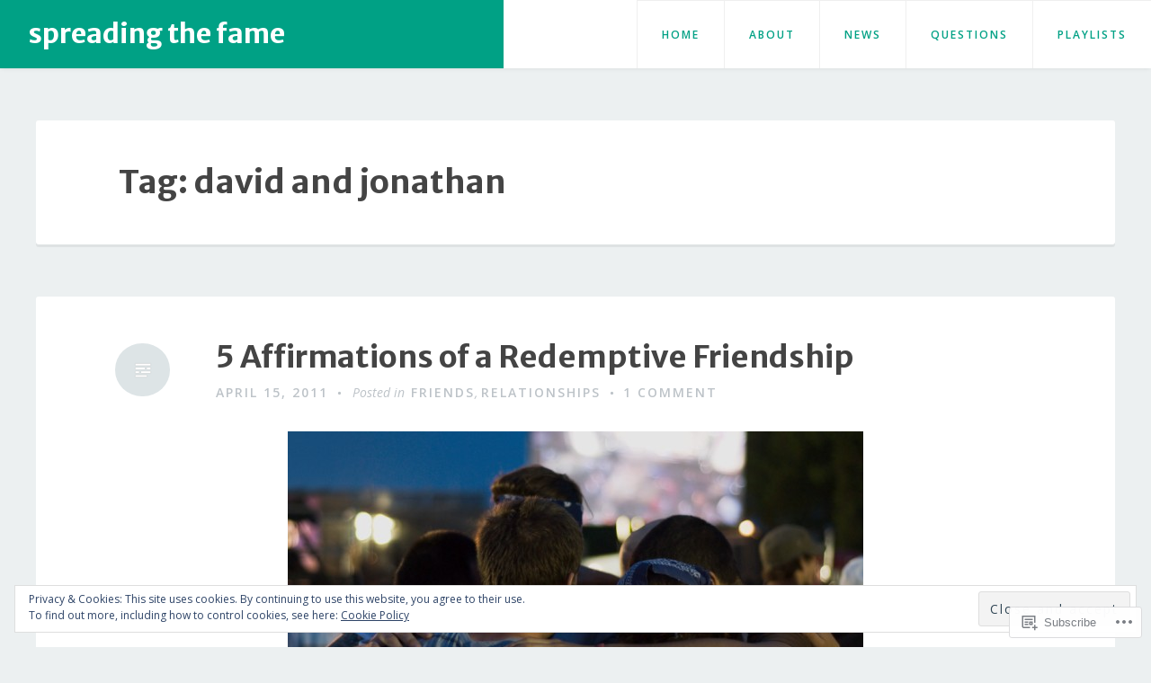

--- FILE ---
content_type: text/html; charset=UTF-8
request_url: https://spreadingthefame.com/tag/david-and-jonathan/
body_size: 29400
content:
<!DOCTYPE html>
<html lang="en">
<head>
<meta charset="UTF-8">
<meta name="viewport" content="width=device-width, initial-scale=1">
<link rel="profile" href="http://gmpg.org/xfn/11">
<link rel="pingback" href="https://spreadingthefame.com/xmlrpc.php">

<title>david and jonathan &#8211; spreading the fame</title>
<script type="text/javascript">
  WebFontConfig = {"google":{"families":["Merriweather+Sans:b:latin,latin-ext","Open+Sans:r,i,b,bi:latin,latin-ext"]},"api_url":"https:\/\/fonts-api.wp.com\/css"};
  (function() {
    var wf = document.createElement('script');
    wf.src = '/wp-content/plugins/custom-fonts/js/webfont.js';
    wf.type = 'text/javascript';
    wf.async = 'true';
    var s = document.getElementsByTagName('script')[0];
    s.parentNode.insertBefore(wf, s);
	})();
</script><style id="jetpack-custom-fonts-css">.wf-active body, .wf-active button, .wf-active input, .wf-active select, .wf-active textarea{font-family:"Open Sans",sans-serif}.wf-active #infinite-handle span, .wf-active button, .wf-active input[type=button], .wf-active input[type=reset], .wf-active input[type=submit]{font-family:"Open Sans",sans-serif}.wf-active .main-navigation a{font-family:"Open Sans",sans-serif}.wf-active .main-navigation ul ul a{font-family:"Open Sans",sans-serif}.wf-active .menu-toggle{font-family:"Open Sans",sans-serif}.wf-active .comment-navigation a, .wf-active .paging-navigation a, .wf-active .post-navigation a, .wf-active .comment-tools a{font-family:"Open Sans",sans-serif}.wf-active .entry-meta, .wf-active .entry-meta a{font-family:"Open Sans",sans-serif}.wf-active .comment-metadata, .wf-active .reply{font-family:"Open Sans",sans-serif}.wf-active h1, .wf-active h2, .wf-active h3, .wf-active h4{font-family:"Merriweather Sans",sans-serif;font-weight:700;font-style:normal}.wf-active h1{font-style:normal;font-weight:700}.wf-active h2{font-style:normal;font-weight:700}.wf-active h3{font-style:normal;font-weight:700}.wf-active h4{font-style:normal;font-weight:700}.wf-active h5, .wf-active h6{font-style:normal;font-weight:700}.wf-active .widget-title{font-family:"Merriweather Sans",sans-serif;font-style:normal;font-weight:700}.wf-active .site-title{font-family:"Merriweather Sans",sans-serif;font-weight:700;font-style:normal}.wf-active .blog .hentry .entry-title{font-style:normal;font-weight:700}.wf-active .comments-title, .wf-active .comment-reply-title{font-style:normal;font-weight:700}</style>
<meta name='robots' content='max-image-preview:large' />

<!-- Async WordPress.com Remote Login -->
<script id="wpcom_remote_login_js">
var wpcom_remote_login_extra_auth = '';
function wpcom_remote_login_remove_dom_node_id( element_id ) {
	var dom_node = document.getElementById( element_id );
	if ( dom_node ) { dom_node.parentNode.removeChild( dom_node ); }
}
function wpcom_remote_login_remove_dom_node_classes( class_name ) {
	var dom_nodes = document.querySelectorAll( '.' + class_name );
	for ( var i = 0; i < dom_nodes.length; i++ ) {
		dom_nodes[ i ].parentNode.removeChild( dom_nodes[ i ] );
	}
}
function wpcom_remote_login_final_cleanup() {
	wpcom_remote_login_remove_dom_node_classes( "wpcom_remote_login_msg" );
	wpcom_remote_login_remove_dom_node_id( "wpcom_remote_login_key" );
	wpcom_remote_login_remove_dom_node_id( "wpcom_remote_login_validate" );
	wpcom_remote_login_remove_dom_node_id( "wpcom_remote_login_js" );
	wpcom_remote_login_remove_dom_node_id( "wpcom_request_access_iframe" );
	wpcom_remote_login_remove_dom_node_id( "wpcom_request_access_styles" );
}

// Watch for messages back from the remote login
window.addEventListener( "message", function( e ) {
	if ( e.origin === "https://r-login.wordpress.com" ) {
		var data = {};
		try {
			data = JSON.parse( e.data );
		} catch( e ) {
			wpcom_remote_login_final_cleanup();
			return;
		}

		if ( data.msg === 'LOGIN' ) {
			// Clean up the login check iframe
			wpcom_remote_login_remove_dom_node_id( "wpcom_remote_login_key" );

			var id_regex = new RegExp( /^[0-9]+$/ );
			var token_regex = new RegExp( /^.*|.*|.*$/ );
			if (
				token_regex.test( data.token )
				&& id_regex.test( data.wpcomid )
			) {
				// We have everything we need to ask for a login
				var script = document.createElement( "script" );
				script.setAttribute( "id", "wpcom_remote_login_validate" );
				script.src = '/remote-login.php?wpcom_remote_login=validate'
					+ '&wpcomid=' + data.wpcomid
					+ '&token=' + encodeURIComponent( data.token )
					+ '&host=' + window.location.protocol
					+ '//' + window.location.hostname
					+ '&postid=2471'
					+ '&is_singular=';
				document.body.appendChild( script );
			}

			return;
		}

		// Safari ITP, not logged in, so redirect
		if ( data.msg === 'LOGIN-REDIRECT' ) {
			window.location = 'https://wordpress.com/log-in?redirect_to=' + window.location.href;
			return;
		}

		// Safari ITP, storage access failed, remove the request
		if ( data.msg === 'LOGIN-REMOVE' ) {
			var css_zap = 'html { -webkit-transition: margin-top 1s; transition: margin-top 1s; } /* 9001 */ html { margin-top: 0 !important; } * html body { margin-top: 0 !important; } @media screen and ( max-width: 782px ) { html { margin-top: 0 !important; } * html body { margin-top: 0 !important; } }';
			var style_zap = document.createElement( 'style' );
			style_zap.type = 'text/css';
			style_zap.appendChild( document.createTextNode( css_zap ) );
			document.body.appendChild( style_zap );

			var e = document.getElementById( 'wpcom_request_access_iframe' );
			e.parentNode.removeChild( e );

			document.cookie = 'wordpress_com_login_access=denied; path=/; max-age=31536000';

			return;
		}

		// Safari ITP
		if ( data.msg === 'REQUEST_ACCESS' ) {
			console.log( 'request access: safari' );

			// Check ITP iframe enable/disable knob
			if ( wpcom_remote_login_extra_auth !== 'safari_itp_iframe' ) {
				return;
			}

			// If we are in a "private window" there is no ITP.
			var private_window = false;
			try {
				var opendb = window.openDatabase( null, null, null, null );
			} catch( e ) {
				private_window = true;
			}

			if ( private_window ) {
				console.log( 'private window' );
				return;
			}

			var iframe = document.createElement( 'iframe' );
			iframe.id = 'wpcom_request_access_iframe';
			iframe.setAttribute( 'scrolling', 'no' );
			iframe.setAttribute( 'sandbox', 'allow-storage-access-by-user-activation allow-scripts allow-same-origin allow-top-navigation-by-user-activation' );
			iframe.src = 'https://r-login.wordpress.com/remote-login.php?wpcom_remote_login=request_access&origin=' + encodeURIComponent( data.origin ) + '&wpcomid=' + encodeURIComponent( data.wpcomid );

			var css = 'html { -webkit-transition: margin-top 1s; transition: margin-top 1s; } /* 9001 */ html { margin-top: 46px !important; } * html body { margin-top: 46px !important; } @media screen and ( max-width: 660px ) { html { margin-top: 71px !important; } * html body { margin-top: 71px !important; } #wpcom_request_access_iframe { display: block; height: 71px !important; } } #wpcom_request_access_iframe { border: 0px; height: 46px; position: fixed; top: 0; left: 0; width: 100%; min-width: 100%; z-index: 99999; background: #23282d; } ';

			var style = document.createElement( 'style' );
			style.type = 'text/css';
			style.id = 'wpcom_request_access_styles';
			style.appendChild( document.createTextNode( css ) );
			document.body.appendChild( style );

			document.body.appendChild( iframe );
		}

		if ( data.msg === 'DONE' ) {
			wpcom_remote_login_final_cleanup();
		}
	}
}, false );

// Inject the remote login iframe after the page has had a chance to load
// more critical resources
window.addEventListener( "DOMContentLoaded", function( e ) {
	var iframe = document.createElement( "iframe" );
	iframe.style.display = "none";
	iframe.setAttribute( "scrolling", "no" );
	iframe.setAttribute( "id", "wpcom_remote_login_key" );
	iframe.src = "https://r-login.wordpress.com/remote-login.php"
		+ "?wpcom_remote_login=key"
		+ "&origin=aHR0cHM6Ly9zcHJlYWRpbmd0aGVmYW1lLmNvbQ%3D%3D"
		+ "&wpcomid=2305598"
		+ "&time=" + Math.floor( Date.now() / 1000 );
	document.body.appendChild( iframe );
}, false );
</script>
<link rel='dns-prefetch' href='//s0.wp.com' />
<link rel='dns-prefetch' href='//fonts-api.wp.com' />
<link rel="alternate" type="application/rss+xml" title="spreading the fame &raquo; Feed" href="https://spreadingthefame.com/feed/" />
<link rel="alternate" type="application/rss+xml" title="spreading the fame &raquo; Comments Feed" href="https://spreadingthefame.com/comments/feed/" />
<link rel="alternate" type="application/rss+xml" title="spreading the fame &raquo; david and jonathan Tag Feed" href="https://spreadingthefame.com/tag/david-and-jonathan/feed/" />
	<script type="text/javascript">
		/* <![CDATA[ */
		function addLoadEvent(func) {
			var oldonload = window.onload;
			if (typeof window.onload != 'function') {
				window.onload = func;
			} else {
				window.onload = function () {
					oldonload();
					func();
				}
			}
		}
		/* ]]> */
	</script>
	<link crossorigin='anonymous' rel='stylesheet' id='all-css-0-1' href='/_static/??/wp-content/mu-plugins/widgets/eu-cookie-law/templates/style.css,/wp-content/mu-plugins/likes/jetpack-likes.css?m=1743883414j&cssminify=yes' type='text/css' media='all' />
<style id='wp-emoji-styles-inline-css'>

	img.wp-smiley, img.emoji {
		display: inline !important;
		border: none !important;
		box-shadow: none !important;
		height: 1em !important;
		width: 1em !important;
		margin: 0 0.07em !important;
		vertical-align: -0.1em !important;
		background: none !important;
		padding: 0 !important;
	}
/*# sourceURL=wp-emoji-styles-inline-css */
</style>
<link crossorigin='anonymous' rel='stylesheet' id='all-css-2-1' href='/wp-content/plugins/gutenberg-core/v22.2.0/build/styles/block-library/style.css?m=1764855221i&cssminify=yes' type='text/css' media='all' />
<style id='wp-block-library-inline-css'>
.has-text-align-justify {
	text-align:justify;
}
.has-text-align-justify{text-align:justify;}

/*# sourceURL=wp-block-library-inline-css */
</style><style id='global-styles-inline-css'>
:root{--wp--preset--aspect-ratio--square: 1;--wp--preset--aspect-ratio--4-3: 4/3;--wp--preset--aspect-ratio--3-4: 3/4;--wp--preset--aspect-ratio--3-2: 3/2;--wp--preset--aspect-ratio--2-3: 2/3;--wp--preset--aspect-ratio--16-9: 16/9;--wp--preset--aspect-ratio--9-16: 9/16;--wp--preset--color--black: #000000;--wp--preset--color--cyan-bluish-gray: #abb8c3;--wp--preset--color--white: #ffffff;--wp--preset--color--pale-pink: #f78da7;--wp--preset--color--vivid-red: #cf2e2e;--wp--preset--color--luminous-vivid-orange: #ff6900;--wp--preset--color--luminous-vivid-amber: #fcb900;--wp--preset--color--light-green-cyan: #7bdcb5;--wp--preset--color--vivid-green-cyan: #00d084;--wp--preset--color--pale-cyan-blue: #8ed1fc;--wp--preset--color--vivid-cyan-blue: #0693e3;--wp--preset--color--vivid-purple: #9b51e0;--wp--preset--gradient--vivid-cyan-blue-to-vivid-purple: linear-gradient(135deg,rgb(6,147,227) 0%,rgb(155,81,224) 100%);--wp--preset--gradient--light-green-cyan-to-vivid-green-cyan: linear-gradient(135deg,rgb(122,220,180) 0%,rgb(0,208,130) 100%);--wp--preset--gradient--luminous-vivid-amber-to-luminous-vivid-orange: linear-gradient(135deg,rgb(252,185,0) 0%,rgb(255,105,0) 100%);--wp--preset--gradient--luminous-vivid-orange-to-vivid-red: linear-gradient(135deg,rgb(255,105,0) 0%,rgb(207,46,46) 100%);--wp--preset--gradient--very-light-gray-to-cyan-bluish-gray: linear-gradient(135deg,rgb(238,238,238) 0%,rgb(169,184,195) 100%);--wp--preset--gradient--cool-to-warm-spectrum: linear-gradient(135deg,rgb(74,234,220) 0%,rgb(151,120,209) 20%,rgb(207,42,186) 40%,rgb(238,44,130) 60%,rgb(251,105,98) 80%,rgb(254,248,76) 100%);--wp--preset--gradient--blush-light-purple: linear-gradient(135deg,rgb(255,206,236) 0%,rgb(152,150,240) 100%);--wp--preset--gradient--blush-bordeaux: linear-gradient(135deg,rgb(254,205,165) 0%,rgb(254,45,45) 50%,rgb(107,0,62) 100%);--wp--preset--gradient--luminous-dusk: linear-gradient(135deg,rgb(255,203,112) 0%,rgb(199,81,192) 50%,rgb(65,88,208) 100%);--wp--preset--gradient--pale-ocean: linear-gradient(135deg,rgb(255,245,203) 0%,rgb(182,227,212) 50%,rgb(51,167,181) 100%);--wp--preset--gradient--electric-grass: linear-gradient(135deg,rgb(202,248,128) 0%,rgb(113,206,126) 100%);--wp--preset--gradient--midnight: linear-gradient(135deg,rgb(2,3,129) 0%,rgb(40,116,252) 100%);--wp--preset--font-size--small: 13px;--wp--preset--font-size--medium: 20px;--wp--preset--font-size--large: 36px;--wp--preset--font-size--x-large: 42px;--wp--preset--font-family--albert-sans: 'Albert Sans', sans-serif;--wp--preset--font-family--alegreya: Alegreya, serif;--wp--preset--font-family--arvo: Arvo, serif;--wp--preset--font-family--bodoni-moda: 'Bodoni Moda', serif;--wp--preset--font-family--bricolage-grotesque: 'Bricolage Grotesque', sans-serif;--wp--preset--font-family--cabin: Cabin, sans-serif;--wp--preset--font-family--chivo: Chivo, sans-serif;--wp--preset--font-family--commissioner: Commissioner, sans-serif;--wp--preset--font-family--cormorant: Cormorant, serif;--wp--preset--font-family--courier-prime: 'Courier Prime', monospace;--wp--preset--font-family--crimson-pro: 'Crimson Pro', serif;--wp--preset--font-family--dm-mono: 'DM Mono', monospace;--wp--preset--font-family--dm-sans: 'DM Sans', sans-serif;--wp--preset--font-family--dm-serif-display: 'DM Serif Display', serif;--wp--preset--font-family--domine: Domine, serif;--wp--preset--font-family--eb-garamond: 'EB Garamond', serif;--wp--preset--font-family--epilogue: Epilogue, sans-serif;--wp--preset--font-family--fahkwang: Fahkwang, sans-serif;--wp--preset--font-family--figtree: Figtree, sans-serif;--wp--preset--font-family--fira-sans: 'Fira Sans', sans-serif;--wp--preset--font-family--fjalla-one: 'Fjalla One', sans-serif;--wp--preset--font-family--fraunces: Fraunces, serif;--wp--preset--font-family--gabarito: Gabarito, system-ui;--wp--preset--font-family--ibm-plex-mono: 'IBM Plex Mono', monospace;--wp--preset--font-family--ibm-plex-sans: 'IBM Plex Sans', sans-serif;--wp--preset--font-family--ibarra-real-nova: 'Ibarra Real Nova', serif;--wp--preset--font-family--instrument-serif: 'Instrument Serif', serif;--wp--preset--font-family--inter: Inter, sans-serif;--wp--preset--font-family--josefin-sans: 'Josefin Sans', sans-serif;--wp--preset--font-family--jost: Jost, sans-serif;--wp--preset--font-family--libre-baskerville: 'Libre Baskerville', serif;--wp--preset--font-family--libre-franklin: 'Libre Franklin', sans-serif;--wp--preset--font-family--literata: Literata, serif;--wp--preset--font-family--lora: Lora, serif;--wp--preset--font-family--merriweather: Merriweather, serif;--wp--preset--font-family--montserrat: Montserrat, sans-serif;--wp--preset--font-family--newsreader: Newsreader, serif;--wp--preset--font-family--noto-sans-mono: 'Noto Sans Mono', sans-serif;--wp--preset--font-family--nunito: Nunito, sans-serif;--wp--preset--font-family--open-sans: 'Open Sans', sans-serif;--wp--preset--font-family--overpass: Overpass, sans-serif;--wp--preset--font-family--pt-serif: 'PT Serif', serif;--wp--preset--font-family--petrona: Petrona, serif;--wp--preset--font-family--piazzolla: Piazzolla, serif;--wp--preset--font-family--playfair-display: 'Playfair Display', serif;--wp--preset--font-family--plus-jakarta-sans: 'Plus Jakarta Sans', sans-serif;--wp--preset--font-family--poppins: Poppins, sans-serif;--wp--preset--font-family--raleway: Raleway, sans-serif;--wp--preset--font-family--roboto: Roboto, sans-serif;--wp--preset--font-family--roboto-slab: 'Roboto Slab', serif;--wp--preset--font-family--rubik: Rubik, sans-serif;--wp--preset--font-family--rufina: Rufina, serif;--wp--preset--font-family--sora: Sora, sans-serif;--wp--preset--font-family--source-sans-3: 'Source Sans 3', sans-serif;--wp--preset--font-family--source-serif-4: 'Source Serif 4', serif;--wp--preset--font-family--space-mono: 'Space Mono', monospace;--wp--preset--font-family--syne: Syne, sans-serif;--wp--preset--font-family--texturina: Texturina, serif;--wp--preset--font-family--urbanist: Urbanist, sans-serif;--wp--preset--font-family--work-sans: 'Work Sans', sans-serif;--wp--preset--spacing--20: 0.44rem;--wp--preset--spacing--30: 0.67rem;--wp--preset--spacing--40: 1rem;--wp--preset--spacing--50: 1.5rem;--wp--preset--spacing--60: 2.25rem;--wp--preset--spacing--70: 3.38rem;--wp--preset--spacing--80: 5.06rem;--wp--preset--shadow--natural: 6px 6px 9px rgba(0, 0, 0, 0.2);--wp--preset--shadow--deep: 12px 12px 50px rgba(0, 0, 0, 0.4);--wp--preset--shadow--sharp: 6px 6px 0px rgba(0, 0, 0, 0.2);--wp--preset--shadow--outlined: 6px 6px 0px -3px rgb(255, 255, 255), 6px 6px rgb(0, 0, 0);--wp--preset--shadow--crisp: 6px 6px 0px rgb(0, 0, 0);}:where(.is-layout-flex){gap: 0.5em;}:where(.is-layout-grid){gap: 0.5em;}body .is-layout-flex{display: flex;}.is-layout-flex{flex-wrap: wrap;align-items: center;}.is-layout-flex > :is(*, div){margin: 0;}body .is-layout-grid{display: grid;}.is-layout-grid > :is(*, div){margin: 0;}:where(.wp-block-columns.is-layout-flex){gap: 2em;}:where(.wp-block-columns.is-layout-grid){gap: 2em;}:where(.wp-block-post-template.is-layout-flex){gap: 1.25em;}:where(.wp-block-post-template.is-layout-grid){gap: 1.25em;}.has-black-color{color: var(--wp--preset--color--black) !important;}.has-cyan-bluish-gray-color{color: var(--wp--preset--color--cyan-bluish-gray) !important;}.has-white-color{color: var(--wp--preset--color--white) !important;}.has-pale-pink-color{color: var(--wp--preset--color--pale-pink) !important;}.has-vivid-red-color{color: var(--wp--preset--color--vivid-red) !important;}.has-luminous-vivid-orange-color{color: var(--wp--preset--color--luminous-vivid-orange) !important;}.has-luminous-vivid-amber-color{color: var(--wp--preset--color--luminous-vivid-amber) !important;}.has-light-green-cyan-color{color: var(--wp--preset--color--light-green-cyan) !important;}.has-vivid-green-cyan-color{color: var(--wp--preset--color--vivid-green-cyan) !important;}.has-pale-cyan-blue-color{color: var(--wp--preset--color--pale-cyan-blue) !important;}.has-vivid-cyan-blue-color{color: var(--wp--preset--color--vivid-cyan-blue) !important;}.has-vivid-purple-color{color: var(--wp--preset--color--vivid-purple) !important;}.has-black-background-color{background-color: var(--wp--preset--color--black) !important;}.has-cyan-bluish-gray-background-color{background-color: var(--wp--preset--color--cyan-bluish-gray) !important;}.has-white-background-color{background-color: var(--wp--preset--color--white) !important;}.has-pale-pink-background-color{background-color: var(--wp--preset--color--pale-pink) !important;}.has-vivid-red-background-color{background-color: var(--wp--preset--color--vivid-red) !important;}.has-luminous-vivid-orange-background-color{background-color: var(--wp--preset--color--luminous-vivid-orange) !important;}.has-luminous-vivid-amber-background-color{background-color: var(--wp--preset--color--luminous-vivid-amber) !important;}.has-light-green-cyan-background-color{background-color: var(--wp--preset--color--light-green-cyan) !important;}.has-vivid-green-cyan-background-color{background-color: var(--wp--preset--color--vivid-green-cyan) !important;}.has-pale-cyan-blue-background-color{background-color: var(--wp--preset--color--pale-cyan-blue) !important;}.has-vivid-cyan-blue-background-color{background-color: var(--wp--preset--color--vivid-cyan-blue) !important;}.has-vivid-purple-background-color{background-color: var(--wp--preset--color--vivid-purple) !important;}.has-black-border-color{border-color: var(--wp--preset--color--black) !important;}.has-cyan-bluish-gray-border-color{border-color: var(--wp--preset--color--cyan-bluish-gray) !important;}.has-white-border-color{border-color: var(--wp--preset--color--white) !important;}.has-pale-pink-border-color{border-color: var(--wp--preset--color--pale-pink) !important;}.has-vivid-red-border-color{border-color: var(--wp--preset--color--vivid-red) !important;}.has-luminous-vivid-orange-border-color{border-color: var(--wp--preset--color--luminous-vivid-orange) !important;}.has-luminous-vivid-amber-border-color{border-color: var(--wp--preset--color--luminous-vivid-amber) !important;}.has-light-green-cyan-border-color{border-color: var(--wp--preset--color--light-green-cyan) !important;}.has-vivid-green-cyan-border-color{border-color: var(--wp--preset--color--vivid-green-cyan) !important;}.has-pale-cyan-blue-border-color{border-color: var(--wp--preset--color--pale-cyan-blue) !important;}.has-vivid-cyan-blue-border-color{border-color: var(--wp--preset--color--vivid-cyan-blue) !important;}.has-vivid-purple-border-color{border-color: var(--wp--preset--color--vivid-purple) !important;}.has-vivid-cyan-blue-to-vivid-purple-gradient-background{background: var(--wp--preset--gradient--vivid-cyan-blue-to-vivid-purple) !important;}.has-light-green-cyan-to-vivid-green-cyan-gradient-background{background: var(--wp--preset--gradient--light-green-cyan-to-vivid-green-cyan) !important;}.has-luminous-vivid-amber-to-luminous-vivid-orange-gradient-background{background: var(--wp--preset--gradient--luminous-vivid-amber-to-luminous-vivid-orange) !important;}.has-luminous-vivid-orange-to-vivid-red-gradient-background{background: var(--wp--preset--gradient--luminous-vivid-orange-to-vivid-red) !important;}.has-very-light-gray-to-cyan-bluish-gray-gradient-background{background: var(--wp--preset--gradient--very-light-gray-to-cyan-bluish-gray) !important;}.has-cool-to-warm-spectrum-gradient-background{background: var(--wp--preset--gradient--cool-to-warm-spectrum) !important;}.has-blush-light-purple-gradient-background{background: var(--wp--preset--gradient--blush-light-purple) !important;}.has-blush-bordeaux-gradient-background{background: var(--wp--preset--gradient--blush-bordeaux) !important;}.has-luminous-dusk-gradient-background{background: var(--wp--preset--gradient--luminous-dusk) !important;}.has-pale-ocean-gradient-background{background: var(--wp--preset--gradient--pale-ocean) !important;}.has-electric-grass-gradient-background{background: var(--wp--preset--gradient--electric-grass) !important;}.has-midnight-gradient-background{background: var(--wp--preset--gradient--midnight) !important;}.has-small-font-size{font-size: var(--wp--preset--font-size--small) !important;}.has-medium-font-size{font-size: var(--wp--preset--font-size--medium) !important;}.has-large-font-size{font-size: var(--wp--preset--font-size--large) !important;}.has-x-large-font-size{font-size: var(--wp--preset--font-size--x-large) !important;}.has-albert-sans-font-family{font-family: var(--wp--preset--font-family--albert-sans) !important;}.has-alegreya-font-family{font-family: var(--wp--preset--font-family--alegreya) !important;}.has-arvo-font-family{font-family: var(--wp--preset--font-family--arvo) !important;}.has-bodoni-moda-font-family{font-family: var(--wp--preset--font-family--bodoni-moda) !important;}.has-bricolage-grotesque-font-family{font-family: var(--wp--preset--font-family--bricolage-grotesque) !important;}.has-cabin-font-family{font-family: var(--wp--preset--font-family--cabin) !important;}.has-chivo-font-family{font-family: var(--wp--preset--font-family--chivo) !important;}.has-commissioner-font-family{font-family: var(--wp--preset--font-family--commissioner) !important;}.has-cormorant-font-family{font-family: var(--wp--preset--font-family--cormorant) !important;}.has-courier-prime-font-family{font-family: var(--wp--preset--font-family--courier-prime) !important;}.has-crimson-pro-font-family{font-family: var(--wp--preset--font-family--crimson-pro) !important;}.has-dm-mono-font-family{font-family: var(--wp--preset--font-family--dm-mono) !important;}.has-dm-sans-font-family{font-family: var(--wp--preset--font-family--dm-sans) !important;}.has-dm-serif-display-font-family{font-family: var(--wp--preset--font-family--dm-serif-display) !important;}.has-domine-font-family{font-family: var(--wp--preset--font-family--domine) !important;}.has-eb-garamond-font-family{font-family: var(--wp--preset--font-family--eb-garamond) !important;}.has-epilogue-font-family{font-family: var(--wp--preset--font-family--epilogue) !important;}.has-fahkwang-font-family{font-family: var(--wp--preset--font-family--fahkwang) !important;}.has-figtree-font-family{font-family: var(--wp--preset--font-family--figtree) !important;}.has-fira-sans-font-family{font-family: var(--wp--preset--font-family--fira-sans) !important;}.has-fjalla-one-font-family{font-family: var(--wp--preset--font-family--fjalla-one) !important;}.has-fraunces-font-family{font-family: var(--wp--preset--font-family--fraunces) !important;}.has-gabarito-font-family{font-family: var(--wp--preset--font-family--gabarito) !important;}.has-ibm-plex-mono-font-family{font-family: var(--wp--preset--font-family--ibm-plex-mono) !important;}.has-ibm-plex-sans-font-family{font-family: var(--wp--preset--font-family--ibm-plex-sans) !important;}.has-ibarra-real-nova-font-family{font-family: var(--wp--preset--font-family--ibarra-real-nova) !important;}.has-instrument-serif-font-family{font-family: var(--wp--preset--font-family--instrument-serif) !important;}.has-inter-font-family{font-family: var(--wp--preset--font-family--inter) !important;}.has-josefin-sans-font-family{font-family: var(--wp--preset--font-family--josefin-sans) !important;}.has-jost-font-family{font-family: var(--wp--preset--font-family--jost) !important;}.has-libre-baskerville-font-family{font-family: var(--wp--preset--font-family--libre-baskerville) !important;}.has-libre-franklin-font-family{font-family: var(--wp--preset--font-family--libre-franklin) !important;}.has-literata-font-family{font-family: var(--wp--preset--font-family--literata) !important;}.has-lora-font-family{font-family: var(--wp--preset--font-family--lora) !important;}.has-merriweather-font-family{font-family: var(--wp--preset--font-family--merriweather) !important;}.has-montserrat-font-family{font-family: var(--wp--preset--font-family--montserrat) !important;}.has-newsreader-font-family{font-family: var(--wp--preset--font-family--newsreader) !important;}.has-noto-sans-mono-font-family{font-family: var(--wp--preset--font-family--noto-sans-mono) !important;}.has-nunito-font-family{font-family: var(--wp--preset--font-family--nunito) !important;}.has-open-sans-font-family{font-family: var(--wp--preset--font-family--open-sans) !important;}.has-overpass-font-family{font-family: var(--wp--preset--font-family--overpass) !important;}.has-pt-serif-font-family{font-family: var(--wp--preset--font-family--pt-serif) !important;}.has-petrona-font-family{font-family: var(--wp--preset--font-family--petrona) !important;}.has-piazzolla-font-family{font-family: var(--wp--preset--font-family--piazzolla) !important;}.has-playfair-display-font-family{font-family: var(--wp--preset--font-family--playfair-display) !important;}.has-plus-jakarta-sans-font-family{font-family: var(--wp--preset--font-family--plus-jakarta-sans) !important;}.has-poppins-font-family{font-family: var(--wp--preset--font-family--poppins) !important;}.has-raleway-font-family{font-family: var(--wp--preset--font-family--raleway) !important;}.has-roboto-font-family{font-family: var(--wp--preset--font-family--roboto) !important;}.has-roboto-slab-font-family{font-family: var(--wp--preset--font-family--roboto-slab) !important;}.has-rubik-font-family{font-family: var(--wp--preset--font-family--rubik) !important;}.has-rufina-font-family{font-family: var(--wp--preset--font-family--rufina) !important;}.has-sora-font-family{font-family: var(--wp--preset--font-family--sora) !important;}.has-source-sans-3-font-family{font-family: var(--wp--preset--font-family--source-sans-3) !important;}.has-source-serif-4-font-family{font-family: var(--wp--preset--font-family--source-serif-4) !important;}.has-space-mono-font-family{font-family: var(--wp--preset--font-family--space-mono) !important;}.has-syne-font-family{font-family: var(--wp--preset--font-family--syne) !important;}.has-texturina-font-family{font-family: var(--wp--preset--font-family--texturina) !important;}.has-urbanist-font-family{font-family: var(--wp--preset--font-family--urbanist) !important;}.has-work-sans-font-family{font-family: var(--wp--preset--font-family--work-sans) !important;}
/*# sourceURL=global-styles-inline-css */
</style>

<style id='classic-theme-styles-inline-css'>
/*! This file is auto-generated */
.wp-block-button__link{color:#fff;background-color:#32373c;border-radius:9999px;box-shadow:none;text-decoration:none;padding:calc(.667em + 2px) calc(1.333em + 2px);font-size:1.125em}.wp-block-file__button{background:#32373c;color:#fff;text-decoration:none}
/*# sourceURL=/wp-includes/css/classic-themes.min.css */
</style>
<link crossorigin='anonymous' rel='stylesheet' id='all-css-4-1' href='/_static/??-eJx9jEEOAiEQBD/kQECjeDC+ZWEnijIwYWA3/l72op689KFTVXplCCU3zE1z6reYRYfiUwlP0VYZpwxIJE4IFRd10HOU9iFA2iuhCiI7/ROiDt9WxfETT20jCOc4YUIa2D9t5eGA91xRBMZS7ATtPkTZvCtdzNEZt7f2fHq8Afl7R7w=&cssminify=yes' type='text/css' media='all' />
<link rel='stylesheet' id='revelar-fonts-css' href='https://fonts-api.wp.com/css?family=Open+Sans%3A600%7CMerriweather%3A400%2C400italic%2C700%2C700italic%7CAbril+Fatface%3A400&#038;subset=latin%2Clatin-ext' media='all' />
<link crossorigin='anonymous' rel='stylesheet' id='all-css-6-1' href='/_static/??-eJyNjssKAjEMRX/IGnyMgwvxU6RTYu3YJqVpHfx7O+Kiooi7e+Cem8AUlWHKSBlCUdEX60hgxBy1ub4YpBCcHBmwSJhcFeR7XBqRBTSb+YIBBWIZIOENvU4g+e7xn+J88FlWUzQcPpTm34SDZ1ujhdpq8JdkkZVno7NjegN19tqlWT2Gw6rvNut+v9t24wO/DXDP&cssminify=yes' type='text/css' media='all' />
<style id='revelar-styles-inline-css'>
.tags-links { clip: rect(1px, 1px, 1px, 1px); height: 1px; position: absolute; overflow: hidden; width: 1px; }
/*# sourceURL=revelar-styles-inline-css */
</style>
<link crossorigin='anonymous' rel='stylesheet' id='print-css-7-1' href='/wp-content/mu-plugins/global-print/global-print.css?m=1465851035i&cssminify=yes' type='text/css' media='print' />
<style id='jetpack-global-styles-frontend-style-inline-css'>
:root { --font-headings: unset; --font-base: unset; --font-headings-default: -apple-system,BlinkMacSystemFont,"Segoe UI",Roboto,Oxygen-Sans,Ubuntu,Cantarell,"Helvetica Neue",sans-serif; --font-base-default: -apple-system,BlinkMacSystemFont,"Segoe UI",Roboto,Oxygen-Sans,Ubuntu,Cantarell,"Helvetica Neue",sans-serif;}
/*# sourceURL=jetpack-global-styles-frontend-style-inline-css */
</style>
<link crossorigin='anonymous' rel='stylesheet' id='all-css-10-1' href='/_static/??-eJyNjcsKAjEMRX/IGtQZBxfip0hMS9sxTYppGfx7H7gRN+7ugcs5sFRHKi1Ig9Jd5R6zGMyhVaTrh8G6QFHfORhYwlvw6P39PbPENZmt4G/ROQuBKWVkxxrVvuBH1lIoz2waILJekF+HUzlupnG3nQ77YZwfuRJIaQ==&cssminify=yes' type='text/css' media='all' />
<script type="text/javascript" id="wpcom-actionbar-placeholder-js-extra">
/* <![CDATA[ */
var actionbardata = {"siteID":"2305598","postID":"0","siteURL":"https://spreadingthefame.com","xhrURL":"https://spreadingthefame.com/wp-admin/admin-ajax.php","nonce":"783c986058","isLoggedIn":"","statusMessage":"","subsEmailDefault":"instantly","proxyScriptUrl":"https://s0.wp.com/wp-content/js/wpcom-proxy-request.js?m=1513050504i&amp;ver=20211021","i18n":{"followedText":"New posts from this site will now appear in your \u003Ca href=\"https://wordpress.com/reader\"\u003EReader\u003C/a\u003E","foldBar":"Collapse this bar","unfoldBar":"Expand this bar","shortLinkCopied":"Shortlink copied to clipboard."}};
//# sourceURL=wpcom-actionbar-placeholder-js-extra
/* ]]> */
</script>
<script type="text/javascript" id="jetpack-mu-wpcom-settings-js-before">
/* <![CDATA[ */
var JETPACK_MU_WPCOM_SETTINGS = {"assetsUrl":"https://s0.wp.com/wp-content/mu-plugins/jetpack-mu-wpcom-plugin/sun/jetpack_vendor/automattic/jetpack-mu-wpcom/src/build/"};
//# sourceURL=jetpack-mu-wpcom-settings-js-before
/* ]]> */
</script>
<script crossorigin='anonymous' type='text/javascript'  src='/_static/??-eJyFjcsOwiAQRX/I6dSa+lgYvwWBEAgMOAPW/n3bqIk7V2dxT87FqYDOVC1VDIIcKxTOr7kLssN186RjM1a2MTya5fmDLnn6K0HyjlW1v/L37R6zgxKb8yQ4ZTbKCOioRN4hnQo+hw1AmcCZwmvilq7709CPh/54voQFmNpFWg=='></script>
<script type="text/javascript" id="rlt-proxy-js-after">
/* <![CDATA[ */
	rltInitialize( {"token":null,"iframeOrigins":["https:\/\/widgets.wp.com"]} );
//# sourceURL=rlt-proxy-js-after
/* ]]> */
</script>
<link rel="EditURI" type="application/rsd+xml" title="RSD" href="https://huttshead.wordpress.com/xmlrpc.php?rsd" />
<meta name="generator" content="WordPress.com" />

<!-- Jetpack Open Graph Tags -->
<meta property="og:type" content="website" />
<meta property="og:title" content="david and jonathan &#8211; spreading the fame" />
<meta property="og:url" content="https://spreadingthefame.com/tag/david-and-jonathan/" />
<meta property="og:site_name" content="spreading the fame" />
<meta property="og:image" content="https://spreadingthefame.com/wp-content/uploads/2019/03/cropped-screen-shot-2019-03-14-at-1.09.38-pm.png?w=200" />
<meta property="og:image:width" content="200" />
<meta property="og:image:height" content="200" />
<meta property="og:image:alt" content="" />
<meta property="og:locale" content="en_US" />

<!-- End Jetpack Open Graph Tags -->
<link rel='openid.server' href='https://spreadingthefame.com/?openidserver=1' />
<link rel='openid.delegate' href='https://spreadingthefame.com/' />
<link rel="search" type="application/opensearchdescription+xml" href="https://spreadingthefame.com/osd.xml" title="spreading the fame" />
<link rel="search" type="application/opensearchdescription+xml" href="https://s1.wp.com/opensearch.xml" title="WordPress.com" />
		<style type="text/css">
			.recentcomments a {
				display: inline !important;
				padding: 0 !important;
				margin: 0 !important;
			}

			table.recentcommentsavatartop img.avatar, table.recentcommentsavatarend img.avatar {
				border: 0px;
				margin: 0;
			}

			table.recentcommentsavatartop a, table.recentcommentsavatarend a {
				border: 0px !important;
				background-color: transparent !important;
			}

			td.recentcommentsavatarend, td.recentcommentsavatartop {
				padding: 0px 0px 1px 0px;
				margin: 0px;
			}

			td.recentcommentstextend {
				border: none !important;
				padding: 0px 0px 2px 10px;
			}

			.rtl td.recentcommentstextend {
				padding: 0px 10px 2px 0px;
			}

			td.recentcommentstexttop {
				border: none;
				padding: 0px 0px 0px 10px;
			}

			.rtl td.recentcommentstexttop {
				padding: 0px 10px 0px 0px;
			}
		</style>
		<meta name="description" content="Posts about david and jonathan written by JT Hutts" />
		<script type="text/javascript">

			window.doNotSellCallback = function() {

				var linkElements = [
					'a[href="https://wordpress.com/?ref=footer_blog"]',
					'a[href="https://wordpress.com/?ref=footer_website"]',
					'a[href="https://wordpress.com/?ref=vertical_footer"]',
					'a[href^="https://wordpress.com/?ref=footer_segment_"]',
				].join(',');

				var dnsLink = document.createElement( 'a' );
				dnsLink.href = 'https://wordpress.com/advertising-program-optout/';
				dnsLink.classList.add( 'do-not-sell-link' );
				dnsLink.rel = 'nofollow';
				dnsLink.style.marginLeft = '0.5em';
				dnsLink.textContent = 'Do Not Sell or Share My Personal Information';

				var creditLinks = document.querySelectorAll( linkElements );

				if ( 0 === creditLinks.length ) {
					return false;
				}

				Array.prototype.forEach.call( creditLinks, function( el ) {
					el.insertAdjacentElement( 'afterend', dnsLink );
				});

				return true;
			};

		</script>
		<link rel="icon" href="https://spreadingthefame.com/wp-content/uploads/2019/03/cropped-screen-shot-2019-03-14-at-1.09.38-pm.png?w=32" sizes="32x32" />
<link rel="icon" href="https://spreadingthefame.com/wp-content/uploads/2019/03/cropped-screen-shot-2019-03-14-at-1.09.38-pm.png?w=192" sizes="192x192" />
<link rel="apple-touch-icon" href="https://spreadingthefame.com/wp-content/uploads/2019/03/cropped-screen-shot-2019-03-14-at-1.09.38-pm.png?w=180" />
<meta name="msapplication-TileImage" content="https://spreadingthefame.com/wp-content/uploads/2019/03/cropped-screen-shot-2019-03-14-at-1.09.38-pm.png?w=270" />
<script type="text/javascript">
	window.google_analytics_uacct = "UA-52447-2";
</script>

<script type="text/javascript">
	var _gaq = _gaq || [];
	_gaq.push(['_setAccount', 'UA-52447-2']);
	_gaq.push(['_gat._anonymizeIp']);
	_gaq.push(['_setDomainName', 'none']);
	_gaq.push(['_setAllowLinker', true]);
	_gaq.push(['_initData']);
	_gaq.push(['_trackPageview']);

	(function() {
		var ga = document.createElement('script'); ga.type = 'text/javascript'; ga.async = true;
		ga.src = ('https:' == document.location.protocol ? 'https://ssl' : 'http://www') + '.google-analytics.com/ga.js';
		(document.getElementsByTagName('head')[0] || document.getElementsByTagName('body')[0]).appendChild(ga);
	})();
</script>
<link crossorigin='anonymous' rel='stylesheet' id='all-css-0-3' href='/_static/??-eJydzM0KwkAMBOAXsgZ/avEgPorUNJRtdzehk2Xp26ugnsXbzDB8VK1hzS7ZKZXGYhlDBk3i1vP87oSS6RYy0z0qzyDUYLJsGdjQz0DSoUQBcb9ogcTv5zP86dUwjOIgV2tM8UzwNcpLu6bLrmsP++58OrbTA7w2WLc=&cssminify=yes' type='text/css' media='all' />
</head>

<body class="archive tag tag-david-and-jonathan tag-2941939 custom-background wp-theme-pubrevelar customizer-styles-applied group-blog jetpack-reblog-enabled tags-hidden">
<div id="page" class="hfeed site">
	<a class="skip-link screen-reader-text" href="#content">Skip to content</a>

	<header id="masthead" class="site-header" role="banner">
		<div class="site-branding ">
							<p class="site-title"><a href="https://spreadingthefame.com/" rel="home">spreading the fame</a></p>
					</div><!-- .site-branding -->

		<button class="menu-toggle" aria-controls="primary-menu" aria-expanded="false">Menu</button>
		<div class="main-navigation-wrap">
			<nav id="site-navigation" class="main-navigation" role="navigation">
				<ul id="primary-menu" class="menu"><li id="menu-item-6876" class="menu-item menu-item-type-custom menu-item-object-custom menu-item-home menu-item-6876"><a href="https://spreadingthefame.com/">Home</a></li>
<li id="menu-item-6877" class="menu-item menu-item-type-post_type menu-item-object-page menu-item-6877"><a href="https://spreadingthefame.com/about/">about</a></li>
<li id="menu-item-6878" class="menu-item menu-item-type-post_type menu-item-object-page menu-item-6878"><a href="https://spreadingthefame.com/the-gospel/">news</a></li>
<li id="menu-item-6879" class="menu-item menu-item-type-post_type menu-item-object-page menu-item-6879"><a href="https://spreadingthefame.com/real-questions/">questions</a></li>
<li id="menu-item-6880" class="menu-item menu-item-type-post_type menu-item-object-page menu-item-6880"><a href="https://spreadingthefame.com/playlists/">playlists</a></li>
</ul>			</nav>
		</div><!-- .main-navigation-wrap -->
	</header><!-- #masthead -->

	<div id="content" class="site-content">

	<div id="primary" class="content-area">
		<main id="main" class="site-main" role="main">

		
			<header class="page-header">
				<h1 class="page-title">Tag: <span>david and jonathan</span></h1>			</header><!-- .page-header -->

						
				
<article id="post-2471" class="post-2471 post type-post status-publish format-standard has-post-thumbnail hentry category-friends category-relationships tag-1-samuel-23 tag-affirmations tag-david-and-jonathan tag-friends tag-friendship tag-redemptive-friendship fallback-thumbnail">
	<header class="entry-header">
		<span class="entry-format"></span><h2 class="entry-title"><a href="https://spreadingthefame.com/2011/04/15/5-affirmations-of-a-redemptive-friendship/" rel="bookmark">5 Affirmations of a Redemptive Friendship</a></h2>
				<div class="entry-meta">
			<span class="posted-on"><a href="https://spreadingthefame.com/2011/04/15/5-affirmations-of-a-redemptive-friendship/" rel="bookmark"><time class="entry-date published updated" datetime="2011-04-15T13:30:40-04:00">April 15, 2011</time></a></span><span class="cat-links">Posted in <a href="https://spreadingthefame.com/category/friends/" rel="category tag">friends</a>, <a href="https://spreadingthefame.com/category/relationships/" rel="category tag">relationships</a></span><span class="tags-links">Tagged <a href="https://spreadingthefame.com/tag/1-samuel-23/" rel="tag">1 Samuel 23</a>, <a href="https://spreadingthefame.com/tag/affirmations/" rel="tag">affirmations</a>, <a href="https://spreadingthefame.com/tag/david-and-jonathan/" rel="tag">david and jonathan</a>, <a href="https://spreadingthefame.com/tag/friends/" rel="tag">friends</a>, <a href="https://spreadingthefame.com/tag/friendship/" rel="tag">friendship</a>, <a href="https://spreadingthefame.com/tag/redemptive-friendship/" rel="tag">redemptive friendship</a></span><span class="comments-link"><a href="https://spreadingthefame.com/2011/04/15/5-affirmations-of-a-redemptive-friendship/#comments">1 Comment</a></span>		</div><!-- .entry-meta -->
			</header><!-- .entry-header -->

		<div class="entry-thumbnail">
		<img width="640" height="373" src="https://spreadingthefame.com/wp-content/uploads/2011/04/prayer-circle.jpg?w=640&amp;h=373&amp;crop=1" class="attachment-post-thumbnail size-post-thumbnail wp-post-image" alt="" decoding="async" srcset="https://spreadingthefame.com/wp-content/uploads/2011/04/prayer-circle.jpg 640w, https://spreadingthefame.com/wp-content/uploads/2011/04/prayer-circle.jpg?w=150&amp;h=87&amp;crop=1 150w, https://spreadingthefame.com/wp-content/uploads/2011/04/prayer-circle.jpg?w=300&amp;h=175&amp;crop=1 300w" sizes="(max-width: 640px) 100vw, 640px" data-attachment-id="2472" data-permalink="https://spreadingthefame.com/2011/04/15/5-affirmations-of-a-redemptive-friendship/prayer-circle/" data-orig-file="https://spreadingthefame.com/wp-content/uploads/2011/04/prayer-circle.jpg" data-orig-size="640,373" data-comments-opened="1" data-image-meta="{&quot;aperture&quot;:&quot;0&quot;,&quot;credit&quot;:&quot;&quot;,&quot;camera&quot;:&quot;NIKON D200&quot;,&quot;caption&quot;:&quot;&quot;,&quot;created_timestamp&quot;:&quot;0&quot;,&quot;copyright&quot;:&quot;&quot;,&quot;focal_length&quot;:&quot;0&quot;,&quot;iso&quot;:&quot;0&quot;,&quot;shutter_speed&quot;:&quot;0&quot;,&quot;title&quot;:&quot;&quot;}" data-image-title="friends" data-image-description="" data-image-caption="" data-medium-file="https://spreadingthefame.com/wp-content/uploads/2011/04/prayer-circle.jpg?w=300" data-large-file="https://spreadingthefame.com/wp-content/uploads/2011/04/prayer-circle.jpg?w=640" />	</div>
	
	<div class="entry-content">
		<p><a href="https://spreadingthefame.com/wp-content/uploads/2011/04/prayer-circle.jpg"><img data-attachment-id="2472" data-permalink="https://spreadingthefame.com/2011/04/15/5-affirmations-of-a-redemptive-friendship/prayer-circle/" data-orig-file="https://spreadingthefame.com/wp-content/uploads/2011/04/prayer-circle.jpg" data-orig-size="640,373" data-comments-opened="1" data-image-meta="{&quot;aperture&quot;:&quot;0&quot;,&quot;credit&quot;:&quot;&quot;,&quot;camera&quot;:&quot;NIKON D200&quot;,&quot;caption&quot;:&quot;&quot;,&quot;created_timestamp&quot;:&quot;0&quot;,&quot;copyright&quot;:&quot;&quot;,&quot;focal_length&quot;:&quot;0&quot;,&quot;iso&quot;:&quot;0&quot;,&quot;shutter_speed&quot;:&quot;0&quot;,&quot;title&quot;:&quot;&quot;}" data-image-title="friends" data-image-description="" data-image-caption="" data-medium-file="https://spreadingthefame.com/wp-content/uploads/2011/04/prayer-circle.jpg?w=300" data-large-file="https://spreadingthefame.com/wp-content/uploads/2011/04/prayer-circle.jpg?w=640" loading="lazy" class="alignnone size-full wp-image-2472" title="friends" src="https://spreadingthefame.com/wp-content/uploads/2011/04/prayer-circle.jpg?w=1200" alt=""   srcset="https://spreadingthefame.com/wp-content/uploads/2011/04/prayer-circle.jpg?w=594&amp;h=346 594w, https://spreadingthefame.com/wp-content/uploads/2011/04/prayer-circle.jpg?w=150&amp;h=87 150w, https://spreadingthefame.com/wp-content/uploads/2011/04/prayer-circle.jpg?w=300&amp;h=175 300w, https://spreadingthefame.com/wp-content/uploads/2011/04/prayer-circle.jpg 640w" sizes="(max-width: 594px) 100vw, 594px" /></a></p>
<p>A real redemptive friendship produces righteousness in one another. In a sermon given by my pastor this Sunday our <a href="http://www.bgbc.org/resources/sermons/2011-sermons/">church</a> peered into the friendship of David and Jonathan. There friendship was the epitome of a healthy, godly and redemptive relationship.</p>
<p><strong>Affirmation #1 &#8211; I will be there for you during times of hardship</strong> [1 Samuel 23:15-16], Hardship always reveals true friendship. If you are not there for a friend in a hard time you are not a redemptive friend. When Jonathan went to David he was taking a big risk [cf.20:31-33; Proverbs 17:17].</p>
<p><strong>Affirmation #2 &#8211; I will help you to depend upon God and not me</strong> [23:16-17]. Jonathan strengthened Davids hand in God. He did not minimize the problem. He did not present himself as the answer to Davids problems. He simply points David to the promises of God. Are my friendships strong in Christ because of your friendship with them?</p>
<p><strong>Affirmation #3 &#8211; I will seek to be a source of emotional stability for you.</strong> Redemptive friends are objective&#8211;they measure your words with and against the Scriptures. Redemptive friends do not reed sinful emotions through sympathy, but they help them to see and understand the truth.</p>
<p><strong>Affirmation #4 &#8211; I will seek to be your loyal friend even when I lose.</strong> Jonathan knew the kingdom was not his. In a day and age when kings killed their competitors. Jonathan affirms his friend David by saying, &#8220;you shall be king and I will be next to you.&#8221; Jonathan says in essence, &#8220;David I will be your biggest supporter when you become the next king!&#8221; Jonathan loses the kingdom, but gains a redemptive friend and advocate. He is not really losing anything by obeying God.</p>
<p><strong>Affirmation #5 &#8211; I will verbalize my commitment to you</strong> [23:18]. David and Jonathan seal their friendship with a ceremony. Like a marriage the ceremony is an important reminder before God as their witness.</p>
<p>Redemptive relationships are critical for spiritual growth in Christ. Do you have a redemptive friendship like this? Are you a redemptive friend like this? Is your church cultivating redemptive friendships like this?</p>
<div id="jp-post-flair" class="sharedaddy sd-rating-enabled sd-like-enabled sd-sharing-enabled"><div class="sharedaddy sd-sharing-enabled"><div class="robots-nocontent sd-block sd-social sd-social-official sd-sharing"><h3 class="sd-title">Share this:</h3><div class="sd-content"><ul><li class="share-facebook"><div class="fb-share-button" data-href="https://spreadingthefame.com/2011/04/15/5-affirmations-of-a-redemptive-friendship/" data-layout="button_count"></div></li><li class="share-twitter"><a href="https://twitter.com/share" class="twitter-share-button" data-url="https://spreadingthefame.com/2011/04/15/5-affirmations-of-a-redemptive-friendship/" data-text="5 Affirmations of a Redemptive Friendship "  data-related="wordpressdotcom">Tweet</a></li><li class="share-pinterest"><div class="pinterest_button"><a href="https://www.pinterest.com/pin/create/button/?url=https%3A%2F%2Fspreadingthefame.com%2F2011%2F04%2F15%2F5-affirmations-of-a-redemptive-friendship%2F&#038;media=https%3A%2F%2Fspreadingthefame.com%2Fwp-content%2Fuploads%2F2011%2F04%2Fprayer-circle.jpg&#038;description=5%20Affirmations%20of%20a%20Redemptive%20Friendship%20" data-pin-do="buttonPin" data-pin-config="beside"><img src="//assets.pinterest.com/images/pidgets/pinit_fg_en_rect_gray_20.png" /></a></div></li><li class="share-email"><a rel="nofollow noopener noreferrer"
				data-shared="sharing-email-2471"
				class="share-email sd-button"
				href="mailto:?subject=%5BShared%20Post%5D%205%20Affirmations%20of%20a%20Redemptive%20Friendship%20&#038;body=https%3A%2F%2Fspreadingthefame.com%2F2011%2F04%2F15%2F5-affirmations-of-a-redemptive-friendship%2F&#038;share=email"
				target="_blank"
				aria-labelledby="sharing-email-2471"
				data-email-share-error-title="Do you have email set up?" data-email-share-error-text="If you&#039;re having problems sharing via email, you might not have email set up for your browser. You may need to create a new email yourself." data-email-share-nonce="6cf285c6fe" data-email-share-track-url="https://spreadingthefame.com/2011/04/15/5-affirmations-of-a-redemptive-friendship/?share=email">
				<span id="sharing-email-2471" hidden>Click to email a link to a friend (Opens in new window)</span>
				<span>Email</span>
			</a></li><li class="share-print"><a rel="nofollow noopener noreferrer"
				data-shared="sharing-print-2471"
				class="share-print sd-button"
				href="https://spreadingthefame.com/2011/04/15/5-affirmations-of-a-redemptive-friendship/?share=print"
				target="_blank"
				aria-labelledby="sharing-print-2471"
				>
				<span id="sharing-print-2471" hidden>Click to print (Opens in new window)</span>
				<span>Print</span>
			</a></li><li class="share-end"></li></ul></div></div></div><div class='sharedaddy sd-block sd-like jetpack-likes-widget-wrapper jetpack-likes-widget-unloaded' id='like-post-wrapper-2305598-2471-6961c7e6c61a1' data-src='//widgets.wp.com/likes/index.html?ver=20260110#blog_id=2305598&amp;post_id=2471&amp;origin=huttshead.wordpress.com&amp;obj_id=2305598-2471-6961c7e6c61a1&amp;domain=spreadingthefame.com' data-name='like-post-frame-2305598-2471-6961c7e6c61a1' data-title='Like or Reblog'><div class='likes-widget-placeholder post-likes-widget-placeholder' style='height: 55px;'><span class='button'><span>Like</span></span> <span class='loading'>Loading...</span></div><span class='sd-text-color'></span><a class='sd-link-color'></a></div></div>
			</div><!-- .entry-content -->

</article><!-- #post-## -->

			
			
		
		</main><!-- #main -->
	</div><!-- #primary -->


<div id="secondary" class="widget-area columns-3" role="complementary">
	<div class="secondary-content">

				<div class="sidebar">
			<aside id="search-2" class="widget widget_search"><h2 class="widget-title">Looking for Something?</h2><form role="search" method="get" class="search-form" action="https://spreadingthefame.com/">
				<label>
					<span class="screen-reader-text">Search for:</span>
					<input type="search" class="search-field" placeholder="Search &hellip;" value="" name="s" />
				</label>
				<input type="submit" class="search-submit" value="Search" />
			</form></aside><aside id="archives-6" class="widget widget_archive"><h2 class="widget-title">Archives</h2>		<label class="screen-reader-text" for="archives-dropdown-6">Archives</label>
		<select id="archives-dropdown-6" name="archive-dropdown">
			
			<option value="">Select Month</option>
				<option value='https://spreadingthefame.com/2025/09/'> September 2025 </option>
	<option value='https://spreadingthefame.com/2025/08/'> August 2025 </option>
	<option value='https://spreadingthefame.com/2025/06/'> June 2025 </option>
	<option value='https://spreadingthefame.com/2025/05/'> May 2025 </option>
	<option value='https://spreadingthefame.com/2025/01/'> January 2025 </option>
	<option value='https://spreadingthefame.com/2024/10/'> October 2024 </option>
	<option value='https://spreadingthefame.com/2024/09/'> September 2024 </option>
	<option value='https://spreadingthefame.com/2024/08/'> August 2024 </option>
	<option value='https://spreadingthefame.com/2024/07/'> July 2024 </option>
	<option value='https://spreadingthefame.com/2023/12/'> December 2023 </option>
	<option value='https://spreadingthefame.com/2023/03/'> March 2023 </option>
	<option value='https://spreadingthefame.com/2022/12/'> December 2022 </option>
	<option value='https://spreadingthefame.com/2021/09/'> September 2021 </option>
	<option value='https://spreadingthefame.com/2021/06/'> June 2021 </option>
	<option value='https://spreadingthefame.com/2021/02/'> February 2021 </option>
	<option value='https://spreadingthefame.com/2020/12/'> December 2020 </option>
	<option value='https://spreadingthefame.com/2020/01/'> January 2020 </option>
	<option value='https://spreadingthefame.com/2019/12/'> December 2019 </option>
	<option value='https://spreadingthefame.com/2019/08/'> August 2019 </option>
	<option value='https://spreadingthefame.com/2019/06/'> June 2019 </option>
	<option value='https://spreadingthefame.com/2019/05/'> May 2019 </option>
	<option value='https://spreadingthefame.com/2019/03/'> March 2019 </option>
	<option value='https://spreadingthefame.com/2019/02/'> February 2019 </option>
	<option value='https://spreadingthefame.com/2019/01/'> January 2019 </option>
	<option value='https://spreadingthefame.com/2018/09/'> September 2018 </option>
	<option value='https://spreadingthefame.com/2018/08/'> August 2018 </option>
	<option value='https://spreadingthefame.com/2018/05/'> May 2018 </option>
	<option value='https://spreadingthefame.com/2018/04/'> April 2018 </option>
	<option value='https://spreadingthefame.com/2018/03/'> March 2018 </option>
	<option value='https://spreadingthefame.com/2018/02/'> February 2018 </option>
	<option value='https://spreadingthefame.com/2018/01/'> January 2018 </option>
	<option value='https://spreadingthefame.com/2017/12/'> December 2017 </option>
	<option value='https://spreadingthefame.com/2017/11/'> November 2017 </option>
	<option value='https://spreadingthefame.com/2017/10/'> October 2017 </option>
	<option value='https://spreadingthefame.com/2017/09/'> September 2017 </option>
	<option value='https://spreadingthefame.com/2017/08/'> August 2017 </option>
	<option value='https://spreadingthefame.com/2017/07/'> July 2017 </option>
	<option value='https://spreadingthefame.com/2017/06/'> June 2017 </option>
	<option value='https://spreadingthefame.com/2017/01/'> January 2017 </option>
	<option value='https://spreadingthefame.com/2016/10/'> October 2016 </option>
	<option value='https://spreadingthefame.com/2016/09/'> September 2016 </option>
	<option value='https://spreadingthefame.com/2016/06/'> June 2016 </option>
	<option value='https://spreadingthefame.com/2016/05/'> May 2016 </option>
	<option value='https://spreadingthefame.com/2016/04/'> April 2016 </option>
	<option value='https://spreadingthefame.com/2016/02/'> February 2016 </option>
	<option value='https://spreadingthefame.com/2015/12/'> December 2015 </option>
	<option value='https://spreadingthefame.com/2015/11/'> November 2015 </option>
	<option value='https://spreadingthefame.com/2015/07/'> July 2015 </option>
	<option value='https://spreadingthefame.com/2015/06/'> June 2015 </option>
	<option value='https://spreadingthefame.com/2015/05/'> May 2015 </option>
	<option value='https://spreadingthefame.com/2015/04/'> April 2015 </option>
	<option value='https://spreadingthefame.com/2015/03/'> March 2015 </option>
	<option value='https://spreadingthefame.com/2015/02/'> February 2015 </option>
	<option value='https://spreadingthefame.com/2015/01/'> January 2015 </option>
	<option value='https://spreadingthefame.com/2014/12/'> December 2014 </option>
	<option value='https://spreadingthefame.com/2014/11/'> November 2014 </option>
	<option value='https://spreadingthefame.com/2014/10/'> October 2014 </option>
	<option value='https://spreadingthefame.com/2014/06/'> June 2014 </option>
	<option value='https://spreadingthefame.com/2014/05/'> May 2014 </option>
	<option value='https://spreadingthefame.com/2014/04/'> April 2014 </option>
	<option value='https://spreadingthefame.com/2014/03/'> March 2014 </option>
	<option value='https://spreadingthefame.com/2014/01/'> January 2014 </option>
	<option value='https://spreadingthefame.com/2013/12/'> December 2013 </option>
	<option value='https://spreadingthefame.com/2013/11/'> November 2013 </option>
	<option value='https://spreadingthefame.com/2013/10/'> October 2013 </option>
	<option value='https://spreadingthefame.com/2013/09/'> September 2013 </option>
	<option value='https://spreadingthefame.com/2013/08/'> August 2013 </option>
	<option value='https://spreadingthefame.com/2013/07/'> July 2013 </option>
	<option value='https://spreadingthefame.com/2013/06/'> June 2013 </option>
	<option value='https://spreadingthefame.com/2013/05/'> May 2013 </option>
	<option value='https://spreadingthefame.com/2013/04/'> April 2013 </option>
	<option value='https://spreadingthefame.com/2013/03/'> March 2013 </option>
	<option value='https://spreadingthefame.com/2013/02/'> February 2013 </option>
	<option value='https://spreadingthefame.com/2013/01/'> January 2013 </option>
	<option value='https://spreadingthefame.com/2012/12/'> December 2012 </option>
	<option value='https://spreadingthefame.com/2012/11/'> November 2012 </option>
	<option value='https://spreadingthefame.com/2012/10/'> October 2012 </option>
	<option value='https://spreadingthefame.com/2012/09/'> September 2012 </option>
	<option value='https://spreadingthefame.com/2012/08/'> August 2012 </option>
	<option value='https://spreadingthefame.com/2012/07/'> July 2012 </option>
	<option value='https://spreadingthefame.com/2012/06/'> June 2012 </option>
	<option value='https://spreadingthefame.com/2012/05/'> May 2012 </option>
	<option value='https://spreadingthefame.com/2012/04/'> April 2012 </option>
	<option value='https://spreadingthefame.com/2012/03/'> March 2012 </option>
	<option value='https://spreadingthefame.com/2012/02/'> February 2012 </option>
	<option value='https://spreadingthefame.com/2012/01/'> January 2012 </option>
	<option value='https://spreadingthefame.com/2011/12/'> December 2011 </option>
	<option value='https://spreadingthefame.com/2011/11/'> November 2011 </option>
	<option value='https://spreadingthefame.com/2011/10/'> October 2011 </option>
	<option value='https://spreadingthefame.com/2011/09/'> September 2011 </option>
	<option value='https://spreadingthefame.com/2011/08/'> August 2011 </option>
	<option value='https://spreadingthefame.com/2011/07/'> July 2011 </option>
	<option value='https://spreadingthefame.com/2011/06/'> June 2011 </option>
	<option value='https://spreadingthefame.com/2011/05/'> May 2011 </option>
	<option value='https://spreadingthefame.com/2011/04/'> April 2011 </option>
	<option value='https://spreadingthefame.com/2011/03/'> March 2011 </option>
	<option value='https://spreadingthefame.com/2011/02/'> February 2011 </option>
	<option value='https://spreadingthefame.com/2011/01/'> January 2011 </option>
	<option value='https://spreadingthefame.com/2010/12/'> December 2010 </option>
	<option value='https://spreadingthefame.com/2010/11/'> November 2010 </option>
	<option value='https://spreadingthefame.com/2010/10/'> October 2010 </option>
	<option value='https://spreadingthefame.com/2010/09/'> September 2010 </option>
	<option value='https://spreadingthefame.com/2010/08/'> August 2010 </option>
	<option value='https://spreadingthefame.com/2010/07/'> July 2010 </option>
	<option value='https://spreadingthefame.com/2010/06/'> June 2010 </option>
	<option value='https://spreadingthefame.com/2010/05/'> May 2010 </option>
	<option value='https://spreadingthefame.com/2010/04/'> April 2010 </option>
	<option value='https://spreadingthefame.com/2010/03/'> March 2010 </option>
	<option value='https://spreadingthefame.com/2010/02/'> February 2010 </option>
	<option value='https://spreadingthefame.com/2010/01/'> January 2010 </option>
	<option value='https://spreadingthefame.com/2009/12/'> December 2009 </option>
	<option value='https://spreadingthefame.com/2009/11/'> November 2009 </option>
	<option value='https://spreadingthefame.com/2009/10/'> October 2009 </option>
	<option value='https://spreadingthefame.com/2009/09/'> September 2009 </option>
	<option value='https://spreadingthefame.com/2009/08/'> August 2009 </option>
	<option value='https://spreadingthefame.com/2009/07/'> July 2009 </option>
	<option value='https://spreadingthefame.com/2009/06/'> June 2009 </option>
	<option value='https://spreadingthefame.com/2009/05/'> May 2009 </option>
	<option value='https://spreadingthefame.com/2009/04/'> April 2009 </option>
	<option value='https://spreadingthefame.com/2009/03/'> March 2009 </option>
	<option value='https://spreadingthefame.com/2009/02/'> February 2009 </option>
	<option value='https://spreadingthefame.com/2009/01/'> January 2009 </option>
	<option value='https://spreadingthefame.com/2008/12/'> December 2008 </option>
	<option value='https://spreadingthefame.com/2008/11/'> November 2008 </option>
	<option value='https://spreadingthefame.com/2008/10/'> October 2008 </option>
	<option value='https://spreadingthefame.com/2008/09/'> September 2008 </option>
	<option value='https://spreadingthefame.com/2008/08/'> August 2008 </option>
	<option value='https://spreadingthefame.com/2008/07/'> July 2008 </option>
	<option value='https://spreadingthefame.com/2008/06/'> June 2008 </option>
	<option value='https://spreadingthefame.com/2008/05/'> May 2008 </option>
	<option value='https://spreadingthefame.com/2008/04/'> April 2008 </option>
	<option value='https://spreadingthefame.com/2008/03/'> March 2008 </option>
	<option value='https://spreadingthefame.com/2008/02/'> February 2008 </option>
	<option value='https://spreadingthefame.com/2008/01/'> January 2008 </option>
	<option value='https://spreadingthefame.com/2007/12/'> December 2007 </option>
	<option value='https://spreadingthefame.com/2007/11/'> November 2007 </option>
	<option value='https://spreadingthefame.com/2007/10/'> October 2007 </option>
	<option value='https://spreadingthefame.com/2007/09/'> September 2007 </option>
	<option value='https://spreadingthefame.com/2007/08/'> August 2007 </option>
	<option value='https://spreadingthefame.com/2007/04/'> April 2007 </option>
	<option value='https://spreadingthefame.com/2007/03/'> March 2007 </option>
	<option value='https://spreadingthefame.com/2007/02/'> February 2007 </option>
	<option value='https://spreadingthefame.com/2007/01/'> January 2007 </option>
	<option value='https://spreadingthefame.com/2006/12/'> December 2006 </option>
	<option value='https://spreadingthefame.com/2006/11/'> November 2006 </option>
	<option value='https://spreadingthefame.com/2006/10/'> October 2006 </option>
	<option value='https://spreadingthefame.com/2006/09/'> September 2006 </option>
	<option value='https://spreadingthefame.com/2006/08/'> August 2006 </option>
	<option value='https://spreadingthefame.com/2006/07/'> July 2006 </option>
	<option value='https://spreadingthefame.com/2006/06/'> June 2006 </option>
	<option value='https://spreadingthefame.com/2006/05/'> May 2006 </option>
	<option value='https://spreadingthefame.com/2006/04/'> April 2006 </option>
	<option value='https://spreadingthefame.com/2006/03/'> March 2006 </option>
	<option value='https://spreadingthefame.com/2006/02/'> February 2006 </option>
	<option value='https://spreadingthefame.com/2006/01/'> January 2006 </option>
	<option value='https://spreadingthefame.com/2005/12/'> December 2005 </option>
	<option value='https://spreadingthefame.com/2005/11/'> November 2005 </option>
	<option value='https://spreadingthefame.com/2005/10/'> October 2005 </option>

		</select>

			<script type="text/javascript">
/* <![CDATA[ */

( ( dropdownId ) => {
	const dropdown = document.getElementById( dropdownId );
	function onSelectChange() {
		setTimeout( () => {
			if ( 'escape' === dropdown.dataset.lastkey ) {
				return;
			}
			if ( dropdown.value ) {
				document.location.href = dropdown.value;
			}
		}, 250 );
	}
	function onKeyUp( event ) {
		if ( 'Escape' === event.key ) {
			dropdown.dataset.lastkey = 'escape';
		} else {
			delete dropdown.dataset.lastkey;
		}
	}
	function onClick() {
		delete dropdown.dataset.lastkey;
	}
	dropdown.addEventListener( 'keyup', onKeyUp );
	dropdown.addEventListener( 'click', onClick );
	dropdown.addEventListener( 'change', onSelectChange );
})( "archives-dropdown-6" );

//# sourceURL=WP_Widget_Archives%3A%3Awidget
/* ]]> */
</script>
</aside><aside id="media_image-5" class="widget widget_media_image"><style>.widget.widget_media_image { overflow: hidden; }.widget.widget_media_image img { height: auto; max-width: 100%; }</style><a href="https://spreadingthefame.com/category/study-guides/"><img width="250" height="164" src="https://spreadingthefame.com/wp-content/uploads/2014/03/free-books.png?w=250" class="image wp-image-4559 alignnone attachment-250x175 size-250x175" alt="" decoding="async" loading="lazy" style="max-width: 100%; height: auto;" srcset="https://spreadingthefame.com/wp-content/uploads/2014/03/free-books.png?w=250 250w, https://spreadingthefame.com/wp-content/uploads/2014/03/free-books.png 499w, https://spreadingthefame.com/wp-content/uploads/2014/03/free-books.png?w=150 150w, https://spreadingthefame.com/wp-content/uploads/2014/03/free-books.png?w=300 300w" sizes="(max-width: 250px) 100vw, 250px" data-attachment-id="4559" data-permalink="https://spreadingthefame.com/2014/03/11/acts-church-missions-the-holy-spirit/free-books/" data-orig-file="https://spreadingthefame.com/wp-content/uploads/2014/03/free-books.png" data-orig-size="499,328" data-comments-opened="1" data-image-meta="{&quot;aperture&quot;:&quot;0&quot;,&quot;credit&quot;:&quot;&quot;,&quot;camera&quot;:&quot;&quot;,&quot;caption&quot;:&quot;&quot;,&quot;created_timestamp&quot;:&quot;0&quot;,&quot;copyright&quot;:&quot;&quot;,&quot;focal_length&quot;:&quot;0&quot;,&quot;iso&quot;:&quot;0&quot;,&quot;shutter_speed&quot;:&quot;0&quot;,&quot;title&quot;:&quot;&quot;}" data-image-title="Free books" data-image-description="" data-image-caption="" data-medium-file="https://spreadingthefame.com/wp-content/uploads/2014/03/free-books.png?w=300" data-large-file="https://spreadingthefame.com/wp-content/uploads/2014/03/free-books.png?w=499" /></a></aside><aside id="media_image-3" class="widget widget_media_image"><style>.widget.widget_media_image { overflow: hidden; }.widget.widget_media_image img { height: auto; max-width: 100%; }</style><a href="https://spreadingthefame.com/category/thumb-licks/"><img width="250" height="159" src="https://spreadingthefame.com/wp-content/uploads/2011/12/thumb-lick-nu.png?w=250" class="image wp-image-3089 alignnone attachment-250x175 size-250x175" alt="" decoding="async" loading="lazy" style="max-width: 100%; height: auto;" srcset="https://spreadingthefame.com/wp-content/uploads/2011/12/thumb-lick-nu.png?w=250 250w, https://spreadingthefame.com/wp-content/uploads/2011/12/thumb-lick-nu.png?w=500 500w, https://spreadingthefame.com/wp-content/uploads/2011/12/thumb-lick-nu.png?w=150 150w, https://spreadingthefame.com/wp-content/uploads/2011/12/thumb-lick-nu.png?w=300 300w" sizes="(max-width: 250px) 100vw, 250px" data-attachment-id="3089" data-permalink="https://spreadingthefame.com/2011/12/03/thumb-licks-12-3-11/thumb-lick-nu-4/" data-orig-file="https://spreadingthefame.com/wp-content/uploads/2011/12/thumb-lick-nu.png" data-orig-size="640,406" data-comments-opened="1" data-image-meta="{&quot;aperture&quot;:&quot;0&quot;,&quot;credit&quot;:&quot;&quot;,&quot;camera&quot;:&quot;&quot;,&quot;caption&quot;:&quot;&quot;,&quot;created_timestamp&quot;:&quot;0&quot;,&quot;copyright&quot;:&quot;&quot;,&quot;focal_length&quot;:&quot;0&quot;,&quot;iso&quot;:&quot;0&quot;,&quot;shutter_speed&quot;:&quot;0&quot;,&quot;title&quot;:&quot;&quot;}" data-image-title="thumb lick nu" data-image-description="" data-image-caption="" data-medium-file="https://spreadingthefame.com/wp-content/uploads/2011/12/thumb-lick-nu.png?w=300" data-large-file="https://spreadingthefame.com/wp-content/uploads/2011/12/thumb-lick-nu.png?w=640" /></a></aside><aside id="media_image-2" class="widget widget_media_image"><style>.widget.widget_media_image { overflow: hidden; }.widget.widget_media_image img { height: auto; max-width: 100%; }</style><a href="https://www.universityreformedchurch.org/teaching/the-story/"><img width="250" height="385" src="https://spreadingthefame.com/wp-content/uploads/2011/12/the-story.jpg?w=250" class="image wp-image-3209 alignnone attachment-250x400 size-250x400" alt="" decoding="async" loading="lazy" style="max-width: 100%; height: auto;" srcset="https://spreadingthefame.com/wp-content/uploads/2011/12/the-story.jpg?w=250 250w, https://spreadingthefame.com/wp-content/uploads/2011/12/the-story.jpg?w=98 98w, https://spreadingthefame.com/wp-content/uploads/2011/12/the-story.jpg?w=195 195w, https://spreadingthefame.com/wp-content/uploads/2011/12/the-story.jpg 325w" sizes="(max-width: 250px) 100vw, 250px" data-attachment-id="3209" data-permalink="https://spreadingthefame.com/the-story/" data-orig-file="https://spreadingthefame.com/wp-content/uploads/2011/12/the-story.jpg" data-orig-size="325,500" data-comments-opened="1" data-image-meta="{&quot;aperture&quot;:&quot;0&quot;,&quot;credit&quot;:&quot;&quot;,&quot;camera&quot;:&quot;&quot;,&quot;caption&quot;:&quot;&quot;,&quot;created_timestamp&quot;:&quot;0&quot;,&quot;copyright&quot;:&quot;&quot;,&quot;focal_length&quot;:&quot;0&quot;,&quot;iso&quot;:&quot;0&quot;,&quot;shutter_speed&quot;:&quot;0&quot;,&quot;title&quot;:&quot;&quot;}" data-image-title="THE STORY" data-image-description="" data-image-caption="" data-medium-file="https://spreadingthefame.com/wp-content/uploads/2011/12/the-story.jpg?w=195" data-large-file="https://spreadingthefame.com/wp-content/uploads/2011/12/the-story.jpg?w=325" /></a></aside>		</div>
		
				<div class="sidebar">
			
		<aside id="recent-posts-4" class="widget widget_recent_entries">
		<h2 class="widget-title">Recent Posts</h2>
		<ul>
											<li>
					<a href="https://spreadingthefame.com/2025/09/30/indwell-7-day-study/">InDwell (7-Day Study)</a>
									</li>
											<li>
					<a href="https://spreadingthefame.com/2025/09/25/practical-mini-theologies-for-pioneers-before-going-to-the-mission-field/">Practical Mini-Theologies for Pioneers Before Going to the Mission Field</a>
									</li>
											<li>
					<a href="https://spreadingthefame.com/2025/09/23/success/">Success</a>
									</li>
											<li>
					<a href="https://spreadingthefame.com/2025/09/18/gospel/">Gospel</a>
									</li>
											<li>
					<a href="https://spreadingthefame.com/2025/09/16/others/">Others</a>
									</li>
					</ul>

		</aside><aside id="top-posts-4" class="widget widget_top-posts"><h2 class="widget-title">Top Posts &amp; Pages</h2><ul><li><a href="https://spreadingthefame.com/2025/09/18/gospel/" class="bump-view" data-bump-view="tp">Gospel</a></li><li><a href="https://spreadingthefame.com/2019/12/17/the-name-of-the-rejected/" class="bump-view" data-bump-view="tp">the name of the rejected</a></li><li><a href="https://spreadingthefame.com/2025/09/30/indwell-7-day-study/" class="bump-view" data-bump-view="tp">InDwell (7-Day Study)</a></li><li><a href="https://spreadingthefame.com/2011/01/06/the-heart-of-the-matter/" class="bump-view" data-bump-view="tp">the heart of the matter</a></li><li><a href="https://spreadingthefame.com/2025/08/28/feast/" class="bump-view" data-bump-view="tp">Feast</a></li><li><a href="https://spreadingthefame.com/2025/09/02/dependence/" class="bump-view" data-bump-view="tp">Dependence</a></li><li><a href="https://spreadingthefame.com/2025/09/23/success/" class="bump-view" data-bump-view="tp">Success</a></li><li><a href="https://spreadingthefame.com/2025/09/25/practical-mini-theologies-for-pioneers-before-going-to-the-mission-field/" class="bump-view" data-bump-view="tp">Practical Mini-Theologies for Pioneers Before Going to the Mission Field</a></li><li><a href="https://spreadingthefame.com/2010/08/26/meet-the-taters/" class="bump-view" data-bump-view="tp">meet the taters</a></li><li><a href="https://spreadingthefame.com/2012/07/29/killin-sin-mortification/" class="bump-view" data-bump-view="tp">Killing Sin: Mortification</a></li></ul></aside><aside id="tag_cloud-4" class="widget widget_tag_cloud"><h2 class="widget-title"></h2><div style="overflow: hidden;"><a href="https://spreadingthefame.com/category/1-peter/" style="font-size: 89.851485148515%; padding: 1px; margin: 1px;"  title="1 Peter (14)">1 Peter</a> <a href="https://spreadingthefame.com/category/10-commandments/" style="font-size: 87.376237623762%; padding: 1px; margin: 1px;"  title="10 Commandments (12)">10 Commandments</a> <a href="https://spreadingthefame.com/category/acts/" style="font-size: 96.039603960396%; padding: 1px; margin: 1px;"  title="Acts (19)">Acts</a> <a href="https://spreadingthefame.com/category/africa/" style="font-size: 99.752475247525%; padding: 1px; margin: 1px;"  title="africa (22)">africa</a> <a href="https://spreadingthefame.com/category/art/" style="font-size: 75%; padding: 1px; margin: 1px;"  title="art (2)">art</a> <a href="https://spreadingthefame.com/category/attributes-of-god/" style="font-size: 156.68316831683%; padding: 1px; margin: 1px;"  title="attributes of God (68)">attributes of God</a> <a href="https://spreadingthefame.com/category/bible/" style="font-size: 140.59405940594%; padding: 1px; margin: 1px;"  title="Bible (55)">Bible</a> <a href="https://spreadingthefame.com/category/book-review/" style="font-size: 86.138613861386%; padding: 1px; margin: 1px;"  title="book review (11)">book review</a> <a href="https://spreadingthefame.com/category/books-of-acts/" style="font-size: 78.712871287129%; padding: 1px; margin: 1px;"  title="Books of Acts (5)">Books of Acts</a> <a href="https://spreadingthefame.com/category/camp/" style="font-size: 79.950495049505%; padding: 1px; margin: 1px;"  title="camp (6)">camp</a> <a href="https://spreadingthefame.com/tag/change/" style="font-size: 91.089108910891%; padding: 1px; margin: 1px;"  title="change (15)">change</a> <a href="https://spreadingthefame.com/category/children/" style="font-size: 98.514851485149%; padding: 1px; margin: 1px;"  title="children (21)">children</a> <a href="https://spreadingthefame.com/category/christmas/" style="font-size: 107.17821782178%; padding: 1px; margin: 1px;"  title="christmas (28)">christmas</a> <a href="https://spreadingthefame.com/category/church/" style="font-size: 135.64356435644%; padding: 1px; margin: 1px;"  title="church (51)">church</a> <a href="https://spreadingthefame.com/category/church-history/" style="font-size: 76.237623762376%; padding: 1px; margin: 1px;"  title="church history (3)">church history</a> <a href="https://spreadingthefame.com/category/counseling/" style="font-size: 138.11881188119%; padding: 1px; margin: 1px;"  title="counseling (53)">counseling</a> <a href="https://spreadingthefame.com/category/creation/" style="font-size: 97.277227722772%; padding: 1px; margin: 1px;"  title="creation (20)">creation</a> <a href="https://spreadingthefame.com/category/cross/" style="font-size: 99.752475247525%; padding: 1px; margin: 1px;"  title="cross (22)">cross</a> <a href="https://spreadingthefame.com/category/culture/" style="font-size: 94.80198019802%; padding: 1px; margin: 1px;"  title="culture (18)">culture</a> <a href="https://spreadingthefame.com/category/current-events/" style="font-size: 78.712871287129%; padding: 1px; margin: 1px;"  title="current events (5)">current events</a> <a href="https://spreadingthefame.com/category/discipleship/" style="font-size: 100.9900990099%; padding: 1px; margin: 1px;"  title="discipleship (23)">discipleship</a> <a href="https://spreadingthefame.com/category/doubt/" style="font-size: 82.425742574257%; padding: 1px; margin: 1px;"  title="doubt (8)">doubt</a> <a href="https://spreadingthefame.com/category/easter/" style="font-size: 86.138613861386%; padding: 1px; margin: 1px;"  title="Easter (11)">Easter</a> <a href="https://spreadingthefame.com/category/ephesians/" style="font-size: 102.22772277228%; padding: 1px; margin: 1px;"  title="Ephesians (24)">Ephesians</a> <a href="https://spreadingthefame.com/category/evangelism/" style="font-size: 143.06930693069%; padding: 1px; margin: 1px;"  title="evangelism (57)">evangelism</a> <a href="https://spreadingthefame.com/category/faith/" style="font-size: 141.83168316832%; padding: 1px; margin: 1px;"  title="faith (56)">faith</a> <a href="https://spreadingthefame.com/category/family/" style="font-size: 140.59405940594%; padding: 1px; margin: 1px;"  title="family (55)">family</a> <a href="https://spreadingthefame.com/category/finances/" style="font-size: 78.712871287129%; padding: 1px; margin: 1px;"  title="finances (5)">finances</a> <a href="https://spreadingthefame.com/category/followership/" style="font-size: 109.65346534653%; padding: 1px; margin: 1px;"  title="followership (30)">followership</a> <a href="https://spreadingthefame.com/category/forgiveness/" style="font-size: 81.188118811881%; padding: 1px; margin: 1px;"  title="forgiveness (7)">forgiveness</a> <a href="https://spreadingthefame.com/category/free/" style="font-size: 76.237623762376%; padding: 1px; margin: 1px;"  title="free (3)">free</a> <a href="https://spreadingthefame.com/category/friends/" style="font-size: 113.36633663366%; padding: 1px; margin: 1px;"  title="friends (33)">friends</a> <a href="https://spreadingthefame.com/category/genesis/" style="font-size: 118.31683168317%; padding: 1px; margin: 1px;"  title="Genesis (37)">Genesis</a> <a href="https://spreadingthefame.com/category/god/" style="font-size: 171.53465346535%; padding: 1px; margin: 1px;"  title="God (80)">God</a> <a href="https://spreadingthefame.com/category/gospel/" style="font-size: 125.74257425743%; padding: 1px; margin: 1px;"  title="gospel (43)">gospel</a> <a href="https://spreadingthefame.com/category/grace/" style="font-size: 87.376237623762%; padding: 1px; margin: 1px;"  title="grace (12)">grace</a> <a href="https://spreadingthefame.com/tag/heart-issues/" style="font-size: 86.138613861386%; padding: 1px; margin: 1px;"  title="heart issues (11)">heart issues</a> <a href="https://spreadingthefame.com/category/heaven/" style="font-size: 78.712871287129%; padding: 1px; margin: 1px;"  title="heaven (5)">heaven</a> <a href="https://spreadingthefame.com/category/hebrews/" style="font-size: 115.84158415842%; padding: 1px; margin: 1px;"  title="Hebrews (35)">Hebrews</a> <a href="https://spreadingthefame.com/category/holy-spirit/" style="font-size: 84.90099009901%; padding: 1px; margin: 1px;"  title="Holy Spirit (10)">Holy Spirit</a> <a href="https://spreadingthefame.com/category/hope/" style="font-size: 92.326732673267%; padding: 1px; margin: 1px;"  title="hope (16)">hope</a> <a href="https://spreadingthefame.com/category/infographics/" style="font-size: 88.613861386139%; padding: 1px; margin: 1px;"  title="infographics (13)">infographics</a> <a href="https://spreadingthefame.com/category/jesus/" style="font-size: 200%; padding: 1px; margin: 1px;"  title="Jesus (103)">Jesus</a> <a href="https://spreadingthefame.com/category/john/" style="font-size: 75%; padding: 1px; margin: 1px;"  title="john (2)">john</a> <a href="https://spreadingthefame.com/category/joy/" style="font-size: 82.425742574257%; padding: 1px; margin: 1px;"  title="joy (8)">joy</a> <a href="https://spreadingthefame.com/category/leadership/" style="font-size: 100.9900990099%; padding: 1px; margin: 1px;"  title="leadership (23)">leadership</a> <a href="https://spreadingthefame.com/category/love/" style="font-size: 117.07920792079%; padding: 1px; margin: 1px;"  title="love (36)">love</a> <a href="https://spreadingthefame.com/category/manhood/" style="font-size: 78.712871287129%; padding: 1px; margin: 1px;"  title="manhood (5)">manhood</a> <a href="https://spreadingthefame.com/category/marriage/" style="font-size: 129.45544554455%; padding: 1px; margin: 1px;"  title="marriage (46)">marriage</a> <a href="https://spreadingthefame.com/category/matthew/" style="font-size: 79.950495049505%; padding: 1px; margin: 1px;"  title="Matthew (6)">Matthew</a> <a href="https://spreadingthefame.com/category/mini-theologies-for-missionaries/" style="font-size: 88.613861386139%; padding: 1px; margin: 1px;"  title="mini theologies for missionaries (13)">mini theologies for missionaries</a> <a href="https://spreadingthefame.com/category/missions/" style="font-size: 175.24752475248%; padding: 1px; margin: 1px;"  title="missions (83)">missions</a> <a href="https://spreadingthefame.com/category/movies/" style="font-size: 81.188118811881%; padding: 1px; margin: 1px;"  title="movies (7)">movies</a> <a href="https://spreadingthefame.com/category/music/" style="font-size: 87.376237623762%; padding: 1px; margin: 1px;"  title="music (12)">music</a> <a href="https://spreadingthefame.com/category/opinion/" style="font-size: 96.039603960396%; padding: 1px; margin: 1px;"  title="opinion (19)">opinion</a> <a href="https://spreadingthefame.com/category/parenting/" style="font-size: 117.07920792079%; padding: 1px; margin: 1px;"  title="parenting (36)">parenting</a> <a href="https://spreadingthefame.com/category/philemon/" style="font-size: 81.188118811881%; padding: 1px; margin: 1px;"  title="philemon (7)">philemon</a> <a href="https://spreadingthefame.com/category/poetry/" style="font-size: 92.326732673267%; padding: 1px; margin: 1px;"  title="poetry (16)">poetry</a> <a href="https://spreadingthefame.com/category/prayer/" style="font-size: 115.84158415842%; padding: 1px; margin: 1px;"  title="prayer (35)">prayer</a> <a href="https://spreadingthefame.com/category/preaching/" style="font-size: 91.089108910891%; padding: 1px; margin: 1px;"  title="preaching (15)">preaching</a> <a href="https://spreadingthefame.com/category/pride/" style="font-size: 89.851485148515%; padding: 1px; margin: 1px;"  title="pride (14)">pride</a> <a href="https://spreadingthefame.com/category/priorities/" style="font-size: 105.94059405941%; padding: 1px; margin: 1px;"  title="priorities (27)">priorities</a> <a href="https://spreadingthefame.com/category/questions/" style="font-size: 157.92079207921%; padding: 1px; margin: 1px;"  title="questions (69)">questions</a> <a href="https://spreadingthefame.com/category/quirky/" style="font-size: 131.93069306931%; padding: 1px; margin: 1px;"  title="quirky (48)">quirky</a> <a href="https://spreadingthefame.com/category/quotes/" style="font-size: 119.55445544554%; padding: 1px; margin: 1px;"  title="quotes (38)">quotes</a> <a href="https://spreadingthefame.com/category/relationships/" style="font-size: 140.59405940594%; padding: 1px; margin: 1px;"  title="relationships (55)">relationships</a> <a href="https://spreadingthefame.com/category/revelation-2/" style="font-size: 82.425742574257%; padding: 1px; margin: 1px;"  title="Revelation (8)">Revelation</a> <a href="https://spreadingthefame.com/category/salvation/" style="font-size: 115.84158415842%; padding: 1px; margin: 1px;"  title="salvation (35)">salvation</a> <a href="https://spreadingthefame.com/category/serving/" style="font-size: 103.46534653465%; padding: 1px; margin: 1px;"  title="serving (25)">serving</a> <a href="https://spreadingthefame.com/category/sin/" style="font-size: 160.39603960396%; padding: 1px; margin: 1px;"  title="sin (71)">sin</a> <a href="https://spreadingthefame.com/category/spiritual-gifts/" style="font-size: 77.475247524752%; padding: 1px; margin: 1px;"  title="spiritual gifts (4)">spiritual gifts</a> <a href="https://spreadingthefame.com/category/spiritual-warfare/" style="font-size: 87.376237623762%; padding: 1px; margin: 1px;"  title="spiritual warfare (12)">spiritual warfare</a> <a href="https://spreadingthefame.com/category/sports/" style="font-size: 82.425742574257%; padding: 1px; margin: 1px;"  title="sports (8)">sports</a> <a href="https://spreadingthefame.com/category/student-ministries/" style="font-size: 93.564356435644%; padding: 1px; margin: 1px;"  title="student ministries (17)">student ministries</a> <a href="https://spreadingthefame.com/category/study-guides/" style="font-size: 89.851485148515%; padding: 1px; margin: 1px;"  title="study guides (14)">study guides</a> <a href="https://spreadingthefame.com/category/suffering/" style="font-size: 123.26732673267%; padding: 1px; margin: 1px;"  title="suffering (41)">suffering</a> <a href="https://spreadingthefame.com/category/theology/" style="font-size: 103.46534653465%; padding: 1px; margin: 1px;"  title="theology (25)">theology</a> <a href="https://spreadingthefame.com/category/thumb-licks/" style="font-size: 150.49504950495%; padding: 1px; margin: 1px;"  title="thumb licks (63)">thumb licks</a> <a href="https://spreadingthefame.com/category/trinity-2/" style="font-size: 82.425742574257%; padding: 1px; margin: 1px;"  title="Trinity (8)">Trinity</a> <a href="https://spreadingthefame.com/category/truth/" style="font-size: 86.138613861386%; padding: 1px; margin: 1px;"  title="truth (11)">truth</a> <a href="https://spreadingthefame.com/category/uncategorized/" style="font-size: 133.16831683168%; padding: 1px; margin: 1px;"  title="Uncategorized (49)">Uncategorized</a> <a href="https://spreadingthefame.com/category/work/" style="font-size: 82.425742574257%; padding: 1px; margin: 1px;"  title="work (8)">work</a> <a href="https://spreadingthefame.com/category/worship/" style="font-size: 112.12871287129%; padding: 1px; margin: 1px;"  title="worship (32)">worship</a> </div></aside>		</div>
		
				<div class="sidebar">
			<aside id="pages-4" class="widget widget_pages"><h2 class="widget-title">Pages</h2>
			<ul>
				<li class="page_item page-item-2"><a href="https://spreadingthefame.com/about/">about</a></li>
<li class="page_item page-item-285"><a href="https://spreadingthefame.com/the-gospel/">news</a></li>
<li class="page_item page-item-296"><a href="https://spreadingthefame.com/real-questions/">questions</a></li>
<li class="page_item page-item-6845"><a href="https://spreadingthefame.com/playlists/">playlists</a></li>
<li class="page_item page-item-827"><a href="https://spreadingthefame.com/yuf-min-rants/">yuf-min</a></li>
			</ul>

			</aside><aside id="linkcat-2200" class="widget widget_links"><h2 class="widget-title">Links</h2>
	<ul class='xoxo blogroll'>
<li><a href="http://matthiasmedia.com.au/2wtl/" title="do you know Jesus?">2 ways 2 live</a></li>
<li><a href="http://blog.9marks.org/" title="a healthy church makes a strong church">9 Marks</a></li>
<li><a href="http://banannery.wordpress.com" title="my seminary bff">Banannery Public</a></li>
<li><a href="http://www.bgbc.org" title="a passion for God, compassion for people">Battle Ground Bible Church</a></li>
<li><a href="http://thegospelcoalition.org/blogs/justintaylor/">Between Two Worlds</a></li>
<li><a href="http://www.boundlessline.org/" title="singe?">boundless</a></li>
<li><a href="http://www.cbmw.org/" title="want to be a real man or woman?">cbmw</a></li>
<li><a href="http://www.ccef.org/">ccef</a></li>
<li><a href="http://www.challies.com/" title="my how you have grown">challies</a></li>
<li><a href="http://www.creativemyk.com/huttshead" title="my graphic design work">creation swap</a></li>
<li><a href="http://www.desiringgod.org/Blog/" title="the first question of the Westminster Confession">Desiring God</a></li>
<li><a href="http://thegospelcoalition.org/blogs/kevindeyoung/" title="Kevin DeYoung">deyoung, restless, and reformed</a></li>
<li><a href="http://bgospelm.tumblr.com/">gospel bearded men</a></li>
<li><a href="http://www.gty.org/blog" title="John MacArthur">grace to you</a></li>
<li><a href="http://trevinwax.com/" title="Trevin Wax">Kingdom People</a></li>
<li><a href="http://www.kneelingwetriumph.com/journal/index.htm" title="there is power in prayer">kneeling in triumph</a></li>
<li><a href="http://www.monergism.com/" title="a directory for theology">monergism</a></li>
<li><a href="http://ntresources.com/blog/" title="Rod Decker">NT Resources</a></li>
<li><a href="http://www.reclaimingthemind.org/blog/" title="reclaiming the mind">parchment and pen</a></li>
<li><a href="http://www.paultrippministries.org/" title="instruments in the Redeemers hand">Paul Tripp</a></li>
<li><a href="http://bookstore.peacemaker.net/blog/" title="Route 5:9 make peace with one another">peacemakers</a></li>
<li><a href="http://practicalshepherding.com/">practical shepherding</a></li>
<li><a href="http://theresurgence.com/blog" title="Mark Driscoll">resurgence</a></li>
<li><a href="http://www.sdsmith.net/blog/" title="nobody makes me laugh more">SD Smith</a></li>
<li><a href="http://stevedewitt.wordpress.com/" title="It&#8217;s all about Him">Steve Dewitt</a></li>
<li><a href="http://www.theblazingcenter.com/" title="it&#8217;s really hot">the blazing center</a></li>
<li><a href="http://www.thegospelcoalition.org/" title="next time I am going">the gospel coalition</a></li>
<li><a href="http://thinkpoint.wordpress.com/" title="Steve Cornell">think point</a></li>
<li><a href="http://takeyourvitaminz.blogspot.com/" title="take your vitamin Z">Vitamin Z</a></li>

	</ul>
</aside>
		</div>
		
	</div>
</div><!-- #secondary -->

	</div><!-- #content -->

	<footer id="colophon" class="site-footer" role="contentinfo">
		<div class="site-info">
			<a href="https://wordpress.com/?ref=footer_blog" rel="nofollow">Blog at WordPress.com.</a>
			
					</div><!-- .site-info -->
	</footer><!-- #colophon -->
</div><!-- #page -->

<!--  -->
<script type="speculationrules">
{"prefetch":[{"source":"document","where":{"and":[{"href_matches":"/*"},{"not":{"href_matches":["/wp-*.php","/wp-admin/*","/files/*","/wp-content/*","/wp-content/plugins/*","/wp-content/themes/pub/revelar/*","/*\\?(.+)"]}},{"not":{"selector_matches":"a[rel~=\"nofollow\"]"}},{"not":{"selector_matches":".no-prefetch, .no-prefetch a"}}]},"eagerness":"conservative"}]}
</script>
<script type="text/javascript" src="//0.gravatar.com/js/hovercards/hovercards.min.js?ver=202602924dcd77a86c6f1d3698ec27fc5da92b28585ddad3ee636c0397cf312193b2a1" id="grofiles-cards-js"></script>
<script type="text/javascript" id="wpgroho-js-extra">
/* <![CDATA[ */
var WPGroHo = {"my_hash":""};
//# sourceURL=wpgroho-js-extra
/* ]]> */
</script>
<script crossorigin='anonymous' type='text/javascript'  src='/wp-content/mu-plugins/gravatar-hovercards/wpgroho.js?m=1610363240i'></script>

	<script>
		// Initialize and attach hovercards to all gravatars
		( function() {
			function init() {
				if ( typeof Gravatar === 'undefined' ) {
					return;
				}

				if ( typeof Gravatar.init !== 'function' ) {
					return;
				}

				Gravatar.profile_cb = function ( hash, id ) {
					WPGroHo.syncProfileData( hash, id );
				};

				Gravatar.my_hash = WPGroHo.my_hash;
				Gravatar.init(
					'body',
					'#wp-admin-bar-my-account',
					{
						i18n: {
							'Edit your profile →': 'Edit your profile →',
							'View profile →': 'View profile →',
							'Contact': 'Contact',
							'Send money': 'Send money',
							'Sorry, we are unable to load this Gravatar profile.': 'Sorry, we are unable to load this Gravatar profile.',
							'Gravatar not found.': 'Gravatar not found.',
							'Too Many Requests.': 'Too Many Requests.',
							'Internal Server Error.': 'Internal Server Error.',
							'Is this you?': 'Is this you?',
							'Claim your free profile.': 'Claim your free profile.',
							'Email': 'Email',
							'Home Phone': 'Home Phone',
							'Work Phone': 'Work Phone',
							'Cell Phone': 'Cell Phone',
							'Contact Form': 'Contact Form',
							'Calendar': 'Calendar',
						},
					}
				);
			}

			if ( document.readyState !== 'loading' ) {
				init();
			} else {
				document.addEventListener( 'DOMContentLoaded', init );
			}
		} )();
	</script>

		<div style="display:none">
	</div>
		<!-- CCPA [start] -->
		<script type="text/javascript">
			( function () {

				var setupPrivacy = function() {

					// Minimal Mozilla Cookie library
					// https://developer.mozilla.org/en-US/docs/Web/API/Document/cookie/Simple_document.cookie_framework
					var cookieLib = window.cookieLib = {getItem:function(e){return e&&decodeURIComponent(document.cookie.replace(new RegExp("(?:(?:^|.*;)\\s*"+encodeURIComponent(e).replace(/[\-\.\+\*]/g,"\\$&")+"\\s*\\=\\s*([^;]*).*$)|^.*$"),"$1"))||null},setItem:function(e,o,n,t,r,i){if(!e||/^(?:expires|max\-age|path|domain|secure)$/i.test(e))return!1;var c="";if(n)switch(n.constructor){case Number:c=n===1/0?"; expires=Fri, 31 Dec 9999 23:59:59 GMT":"; max-age="+n;break;case String:c="; expires="+n;break;case Date:c="; expires="+n.toUTCString()}return"rootDomain"!==r&&".rootDomain"!==r||(r=(".rootDomain"===r?".":"")+document.location.hostname.split(".").slice(-2).join(".")),document.cookie=encodeURIComponent(e)+"="+encodeURIComponent(o)+c+(r?"; domain="+r:"")+(t?"; path="+t:"")+(i?"; secure":""),!0}};

					// Implement IAB USP API.
					window.__uspapi = function( command, version, callback ) {

						// Validate callback.
						if ( typeof callback !== 'function' ) {
							return;
						}

						// Validate the given command.
						if ( command !== 'getUSPData' || version !== 1 ) {
							callback( null, false );
							return;
						}

						// Check for GPC. If set, override any stored cookie.
						if ( navigator.globalPrivacyControl ) {
							callback( { version: 1, uspString: '1YYN' }, true );
							return;
						}

						// Check for cookie.
						var consent = cookieLib.getItem( 'usprivacy' );

						// Invalid cookie.
						if ( null === consent ) {
							callback( null, false );
							return;
						}

						// Everything checks out. Fire the provided callback with the consent data.
						callback( { version: 1, uspString: consent }, true );
					};

					// Initialization.
					document.addEventListener( 'DOMContentLoaded', function() {

						// Internal functions.
						var setDefaultOptInCookie = function() {
							var value = '1YNN';
							var domain = '.wordpress.com' === location.hostname.slice( -14 ) ? '.rootDomain' : location.hostname;
							cookieLib.setItem( 'usprivacy', value, 365 * 24 * 60 * 60, '/', domain );
						};

						var setDefaultOptOutCookie = function() {
							var value = '1YYN';
							var domain = '.wordpress.com' === location.hostname.slice( -14 ) ? '.rootDomain' : location.hostname;
							cookieLib.setItem( 'usprivacy', value, 24 * 60 * 60, '/', domain );
						};

						var setDefaultNotApplicableCookie = function() {
							var value = '1---';
							var domain = '.wordpress.com' === location.hostname.slice( -14 ) ? '.rootDomain' : location.hostname;
							cookieLib.setItem( 'usprivacy', value, 24 * 60 * 60, '/', domain );
						};

						var setCcpaAppliesCookie = function( applies ) {
							var domain = '.wordpress.com' === location.hostname.slice( -14 ) ? '.rootDomain' : location.hostname;
							cookieLib.setItem( 'ccpa_applies', applies, 24 * 60 * 60, '/', domain );
						}

						var maybeCallDoNotSellCallback = function() {
							if ( 'function' === typeof window.doNotSellCallback ) {
								return window.doNotSellCallback();
							}

							return false;
						}

						// Look for usprivacy cookie first.
						var usprivacyCookie = cookieLib.getItem( 'usprivacy' );

						// Found a usprivacy cookie.
						if ( null !== usprivacyCookie ) {

							// If the cookie indicates that CCPA does not apply, then bail.
							if ( '1---' === usprivacyCookie ) {
								return;
							}

							// CCPA applies, so call our callback to add Do Not Sell link to the page.
							maybeCallDoNotSellCallback();

							// We're all done, no more processing needed.
							return;
						}

						// We don't have a usprivacy cookie, so check to see if we have a CCPA applies cookie.
						var ccpaCookie = cookieLib.getItem( 'ccpa_applies' );

						// No CCPA applies cookie found, so we'll need to geolocate if this visitor is from California.
						// This needs to happen client side because we do not have region geo data in our $SERVER headers,
						// only country data -- therefore we can't vary cache on the region.
						if ( null === ccpaCookie ) {

							var request = new XMLHttpRequest();
							request.open( 'GET', 'https://public-api.wordpress.com/geo/', true );

							request.onreadystatechange = function () {
								if ( 4 === this.readyState ) {
									if ( 200 === this.status ) {

										// Got a geo response. Parse out the region data.
										var data = JSON.parse( this.response );
										var region      = data.region ? data.region.toLowerCase() : '';
										var ccpa_applies = ['california', 'colorado', 'connecticut', 'delaware', 'indiana', 'iowa', 'montana', 'new jersey', 'oregon', 'tennessee', 'texas', 'utah', 'virginia'].indexOf( region ) > -1;
										// Set CCPA applies cookie. This keeps us from having to make a geo request too frequently.
										setCcpaAppliesCookie( ccpa_applies );

										// Check if CCPA applies to set the proper usprivacy cookie.
										if ( ccpa_applies ) {
											if ( maybeCallDoNotSellCallback() ) {
												// Do Not Sell link added, so set default opt-in.
												setDefaultOptInCookie();
											} else {
												// Failed showing Do Not Sell link as required, so default to opt-OUT just to be safe.
												setDefaultOptOutCookie();
											}
										} else {
											// CCPA does not apply.
											setDefaultNotApplicableCookie();
										}
									} else {
										// Could not geo, so let's assume for now that CCPA applies to be safe.
										setCcpaAppliesCookie( true );
										if ( maybeCallDoNotSellCallback() ) {
											// Do Not Sell link added, so set default opt-in.
											setDefaultOptInCookie();
										} else {
											// Failed showing Do Not Sell link as required, so default to opt-OUT just to be safe.
											setDefaultOptOutCookie();
										}
									}
								}
							};

							// Send the geo request.
							request.send();
						} else {
							// We found a CCPA applies cookie.
							if ( ccpaCookie === 'true' ) {
								if ( maybeCallDoNotSellCallback() ) {
									// Do Not Sell link added, so set default opt-in.
									setDefaultOptInCookie();
								} else {
									// Failed showing Do Not Sell link as required, so default to opt-OUT just to be safe.
									setDefaultOptOutCookie();
								}
							} else {
								// CCPA does not apply.
								setDefaultNotApplicableCookie();
							}
						}
					} );
				};

				// Kickoff initialization.
				if ( window.defQueue && defQueue.isLOHP && defQueue.isLOHP === 2020 ) {
					defQueue.items.push( setupPrivacy );
				} else {
					setupPrivacy();
				}

			} )();
		</script>

		<!-- CCPA [end] -->
		<div class="widget widget_eu_cookie_law_widget">
<div
	class="hide-on-button ads-active"
	data-hide-timeout="30"
	data-consent-expiration="180"
	id="eu-cookie-law"
	style="display: none"
>
	<form method="post">
		<input type="submit" value="Close and accept" class="accept" />

		Privacy &amp; Cookies: This site uses cookies. By continuing to use this website, you agree to their use. <br />
To find out more, including how to control cookies, see here:
				<a href="https://automattic.com/cookies/" rel="nofollow">
			Cookie Policy		</a>
 </form>
</div>
</div>		<div id="actionbar" dir="ltr" style="display: none;"
			class="actnbr-pub-revelar actnbr-has-follow actnbr-has-actions">
		<ul>
								<li class="actnbr-btn actnbr-hidden">
								<a class="actnbr-action actnbr-actn-follow " href="">
			<svg class="gridicon" height="20" width="20" xmlns="http://www.w3.org/2000/svg" viewBox="0 0 20 20"><path clip-rule="evenodd" d="m4 4.5h12v6.5h1.5v-6.5-1.5h-1.5-12-1.5v1.5 10.5c0 1.1046.89543 2 2 2h7v-1.5h-7c-.27614 0-.5-.2239-.5-.5zm10.5 2h-9v1.5h9zm-5 3h-4v1.5h4zm3.5 1.5h-1v1h1zm-1-1.5h-1.5v1.5 1 1.5h1.5 1 1.5v-1.5-1-1.5h-1.5zm-2.5 2.5h-4v1.5h4zm6.5 1.25h1.5v2.25h2.25v1.5h-2.25v2.25h-1.5v-2.25h-2.25v-1.5h2.25z"  fill-rule="evenodd"></path></svg>
			<span>Subscribe</span>
		</a>
		<a class="actnbr-action actnbr-actn-following  no-display" href="">
			<svg class="gridicon" height="20" width="20" xmlns="http://www.w3.org/2000/svg" viewBox="0 0 20 20"><path fill-rule="evenodd" clip-rule="evenodd" d="M16 4.5H4V15C4 15.2761 4.22386 15.5 4.5 15.5H11.5V17H4.5C3.39543 17 2.5 16.1046 2.5 15V4.5V3H4H16H17.5V4.5V12.5H16V4.5ZM5.5 6.5H14.5V8H5.5V6.5ZM5.5 9.5H9.5V11H5.5V9.5ZM12 11H13V12H12V11ZM10.5 9.5H12H13H14.5V11V12V13.5H13H12H10.5V12V11V9.5ZM5.5 12H9.5V13.5H5.5V12Z" fill="#008A20"></path><path class="following-icon-tick" d="M13.5 16L15.5 18L19 14.5" stroke="#008A20" stroke-width="1.5"></path></svg>
			<span>Subscribed</span>
		</a>
							<div class="actnbr-popover tip tip-top-left actnbr-notice" id="follow-bubble">
							<div class="tip-arrow"></div>
							<div class="tip-inner actnbr-follow-bubble">
															<ul>
											<li class="actnbr-sitename">
			<a href="https://spreadingthefame.com">
				<img loading='lazy' alt='' src='https://spreadingthefame.com/wp-content/uploads/2019/03/cropped-screen-shot-2019-03-14-at-1.09.38-pm.png?w=50' srcset='https://spreadingthefame.com/wp-content/uploads/2019/03/cropped-screen-shot-2019-03-14-at-1.09.38-pm.png?w=50 1x, https://spreadingthefame.com/wp-content/uploads/2019/03/cropped-screen-shot-2019-03-14-at-1.09.38-pm.png?w=75 1.5x, https://spreadingthefame.com/wp-content/uploads/2019/03/cropped-screen-shot-2019-03-14-at-1.09.38-pm.png?w=100 2x, https://spreadingthefame.com/wp-content/uploads/2019/03/cropped-screen-shot-2019-03-14-at-1.09.38-pm.png?w=150 3x, https://spreadingthefame.com/wp-content/uploads/2019/03/cropped-screen-shot-2019-03-14-at-1.09.38-pm.png?w=200 4x' class='avatar avatar-50' height='50' width='50' />				spreading the fame			</a>
		</li>
										<div class="actnbr-message no-display"></div>
									<form method="post" action="https://subscribe.wordpress.com" accept-charset="utf-8" style="display: none;">
																						<div class="actnbr-follow-count">Join 145 other subscribers</div>
																					<div>
										<input type="email" name="email" placeholder="Enter your email address" class="actnbr-email-field" aria-label="Enter your email address" />
										</div>
										<input type="hidden" name="action" value="subscribe" />
										<input type="hidden" name="blog_id" value="2305598" />
										<input type="hidden" name="source" value="https://spreadingthefame.com/tag/david-and-jonathan/" />
										<input type="hidden" name="sub-type" value="actionbar-follow" />
										<input type="hidden" id="_wpnonce" name="_wpnonce" value="9d4c12c3e3" />										<div class="actnbr-button-wrap">
											<button type="submit" value="Sign me up">
												Sign me up											</button>
										</div>
									</form>
									<li class="actnbr-login-nudge">
										<div>
											Already have a WordPress.com account? <a href="https://wordpress.com/log-in?redirect_to=https%3A%2F%2Fr-login.wordpress.com%2Fremote-login.php%3Faction%3Dlink%26back%3Dhttps%253A%252F%252Fspreadingthefame.com%252F2011%252F04%252F15%252F5-affirmations-of-a-redemptive-friendship%252F">Log in now.</a>										</div>
									</li>
								</ul>
															</div>
						</div>
					</li>
							<li class="actnbr-ellipsis actnbr-hidden">
				<svg class="gridicon gridicons-ellipsis" height="24" width="24" xmlns="http://www.w3.org/2000/svg" viewBox="0 0 24 24"><g><path d="M7 12c0 1.104-.896 2-2 2s-2-.896-2-2 .896-2 2-2 2 .896 2 2zm12-2c-1.104 0-2 .896-2 2s.896 2 2 2 2-.896 2-2-.896-2-2-2zm-7 0c-1.104 0-2 .896-2 2s.896 2 2 2 2-.896 2-2-.896-2-2-2z"/></g></svg>				<div class="actnbr-popover tip tip-top-left actnbr-more">
					<div class="tip-arrow"></div>
					<div class="tip-inner">
						<ul>
								<li class="actnbr-sitename">
			<a href="https://spreadingthefame.com">
				<img loading='lazy' alt='' src='https://spreadingthefame.com/wp-content/uploads/2019/03/cropped-screen-shot-2019-03-14-at-1.09.38-pm.png?w=50' srcset='https://spreadingthefame.com/wp-content/uploads/2019/03/cropped-screen-shot-2019-03-14-at-1.09.38-pm.png?w=50 1x, https://spreadingthefame.com/wp-content/uploads/2019/03/cropped-screen-shot-2019-03-14-at-1.09.38-pm.png?w=75 1.5x, https://spreadingthefame.com/wp-content/uploads/2019/03/cropped-screen-shot-2019-03-14-at-1.09.38-pm.png?w=100 2x, https://spreadingthefame.com/wp-content/uploads/2019/03/cropped-screen-shot-2019-03-14-at-1.09.38-pm.png?w=150 3x, https://spreadingthefame.com/wp-content/uploads/2019/03/cropped-screen-shot-2019-03-14-at-1.09.38-pm.png?w=200 4x' class='avatar avatar-50' height='50' width='50' />				spreading the fame			</a>
		</li>
								<li class="actnbr-folded-follow">
										<a class="actnbr-action actnbr-actn-follow " href="">
			<svg class="gridicon" height="20" width="20" xmlns="http://www.w3.org/2000/svg" viewBox="0 0 20 20"><path clip-rule="evenodd" d="m4 4.5h12v6.5h1.5v-6.5-1.5h-1.5-12-1.5v1.5 10.5c0 1.1046.89543 2 2 2h7v-1.5h-7c-.27614 0-.5-.2239-.5-.5zm10.5 2h-9v1.5h9zm-5 3h-4v1.5h4zm3.5 1.5h-1v1h1zm-1-1.5h-1.5v1.5 1 1.5h1.5 1 1.5v-1.5-1-1.5h-1.5zm-2.5 2.5h-4v1.5h4zm6.5 1.25h1.5v2.25h2.25v1.5h-2.25v2.25h-1.5v-2.25h-2.25v-1.5h2.25z"  fill-rule="evenodd"></path></svg>
			<span>Subscribe</span>
		</a>
		<a class="actnbr-action actnbr-actn-following  no-display" href="">
			<svg class="gridicon" height="20" width="20" xmlns="http://www.w3.org/2000/svg" viewBox="0 0 20 20"><path fill-rule="evenodd" clip-rule="evenodd" d="M16 4.5H4V15C4 15.2761 4.22386 15.5 4.5 15.5H11.5V17H4.5C3.39543 17 2.5 16.1046 2.5 15V4.5V3H4H16H17.5V4.5V12.5H16V4.5ZM5.5 6.5H14.5V8H5.5V6.5ZM5.5 9.5H9.5V11H5.5V9.5ZM12 11H13V12H12V11ZM10.5 9.5H12H13H14.5V11V12V13.5H13H12H10.5V12V11V9.5ZM5.5 12H9.5V13.5H5.5V12Z" fill="#008A20"></path><path class="following-icon-tick" d="M13.5 16L15.5 18L19 14.5" stroke="#008A20" stroke-width="1.5"></path></svg>
			<span>Subscribed</span>
		</a>
								</li>
														<li class="actnbr-signup"><a href="https://wordpress.com/start/">Sign up</a></li>
							<li class="actnbr-login"><a href="https://wordpress.com/log-in?redirect_to=https%3A%2F%2Fr-login.wordpress.com%2Fremote-login.php%3Faction%3Dlink%26back%3Dhttps%253A%252F%252Fspreadingthefame.com%252F2011%252F04%252F15%252F5-affirmations-of-a-redemptive-friendship%252F">Log in</a></li>
															<li class="flb-report">
									<a href="https://wordpress.com/abuse/?report_url=https://spreadingthefame.com" target="_blank" rel="noopener noreferrer">
										Report this content									</a>
								</li>
															<li class="actnbr-reader">
									<a href="https://wordpress.com/reader/feeds/240316">
										View site in Reader									</a>
								</li>
															<li class="actnbr-subs">
									<a href="https://subscribe.wordpress.com/">Manage subscriptions</a>
								</li>
																<li class="actnbr-fold"><a href="">Collapse this bar</a></li>
														</ul>
					</div>
				</div>
			</li>
		</ul>
	</div>
	
<script>
window.addEventListener( "DOMContentLoaded", function( event ) {
	var link = document.createElement( "link" );
	link.href = "/wp-content/mu-plugins/actionbar/actionbar.css?v=20250116";
	link.type = "text/css";
	link.rel = "stylesheet";
	document.head.appendChild( link );

	var script = document.createElement( "script" );
	script.src = "/wp-content/mu-plugins/actionbar/actionbar.js?v=20250204";
	document.body.appendChild( script );
} );
</script>

			<div id="jp-carousel-loading-overlay">
			<div id="jp-carousel-loading-wrapper">
				<span id="jp-carousel-library-loading">&nbsp;</span>
			</div>
		</div>
		<div class="jp-carousel-overlay" style="display: none;">

		<div class="jp-carousel-container">
			<!-- The Carousel Swiper -->
			<div
				class="jp-carousel-wrap swiper jp-carousel-swiper-container jp-carousel-transitions"
				itemscope
				itemtype="https://schema.org/ImageGallery">
				<div class="jp-carousel swiper-wrapper"></div>
				<div class="jp-swiper-button-prev swiper-button-prev">
					<svg width="25" height="24" viewBox="0 0 25 24" fill="none" xmlns="http://www.w3.org/2000/svg">
						<mask id="maskPrev" mask-type="alpha" maskUnits="userSpaceOnUse" x="8" y="6" width="9" height="12">
							<path d="M16.2072 16.59L11.6496 12L16.2072 7.41L14.8041 6L8.8335 12L14.8041 18L16.2072 16.59Z" fill="white"/>
						</mask>
						<g mask="url(#maskPrev)">
							<rect x="0.579102" width="23.8823" height="24" fill="#FFFFFF"/>
						</g>
					</svg>
				</div>
				<div class="jp-swiper-button-next swiper-button-next">
					<svg width="25" height="24" viewBox="0 0 25 24" fill="none" xmlns="http://www.w3.org/2000/svg">
						<mask id="maskNext" mask-type="alpha" maskUnits="userSpaceOnUse" x="8" y="6" width="8" height="12">
							<path d="M8.59814 16.59L13.1557 12L8.59814 7.41L10.0012 6L15.9718 12L10.0012 18L8.59814 16.59Z" fill="white"/>
						</mask>
						<g mask="url(#maskNext)">
							<rect x="0.34375" width="23.8822" height="24" fill="#FFFFFF"/>
						</g>
					</svg>
				</div>
			</div>
			<!-- The main close buton -->
			<div class="jp-carousel-close-hint">
				<svg width="25" height="24" viewBox="0 0 25 24" fill="none" xmlns="http://www.w3.org/2000/svg">
					<mask id="maskClose" mask-type="alpha" maskUnits="userSpaceOnUse" x="5" y="5" width="15" height="14">
						<path d="M19.3166 6.41L17.9135 5L12.3509 10.59L6.78834 5L5.38525 6.41L10.9478 12L5.38525 17.59L6.78834 19L12.3509 13.41L17.9135 19L19.3166 17.59L13.754 12L19.3166 6.41Z" fill="white"/>
					</mask>
					<g mask="url(#maskClose)">
						<rect x="0.409668" width="23.8823" height="24" fill="#FFFFFF"/>
					</g>
				</svg>
			</div>
			<!-- Image info, comments and meta -->
			<div class="jp-carousel-info">
				<div class="jp-carousel-info-footer">
					<div class="jp-carousel-pagination-container">
						<div class="jp-swiper-pagination swiper-pagination"></div>
						<div class="jp-carousel-pagination"></div>
					</div>
					<div class="jp-carousel-photo-title-container">
						<h2 class="jp-carousel-photo-caption"></h2>
					</div>
					<div class="jp-carousel-photo-icons-container">
						<a href="#" class="jp-carousel-icon-btn jp-carousel-icon-info" aria-label="Toggle photo metadata visibility">
							<span class="jp-carousel-icon">
								<svg width="25" height="24" viewBox="0 0 25 24" fill="none" xmlns="http://www.w3.org/2000/svg">
									<mask id="maskInfo" mask-type="alpha" maskUnits="userSpaceOnUse" x="2" y="2" width="21" height="20">
										<path fill-rule="evenodd" clip-rule="evenodd" d="M12.7537 2C7.26076 2 2.80273 6.48 2.80273 12C2.80273 17.52 7.26076 22 12.7537 22C18.2466 22 22.7046 17.52 22.7046 12C22.7046 6.48 18.2466 2 12.7537 2ZM11.7586 7V9H13.7488V7H11.7586ZM11.7586 11V17H13.7488V11H11.7586ZM4.79292 12C4.79292 16.41 8.36531 20 12.7537 20C17.142 20 20.7144 16.41 20.7144 12C20.7144 7.59 17.142 4 12.7537 4C8.36531 4 4.79292 7.59 4.79292 12Z" fill="white"/>
									</mask>
									<g mask="url(#maskInfo)">
										<rect x="0.8125" width="23.8823" height="24" fill="#FFFFFF"/>
									</g>
								</svg>
							</span>
						</a>
												<a href="#" class="jp-carousel-icon-btn jp-carousel-icon-comments" aria-label="Toggle photo comments visibility">
							<span class="jp-carousel-icon">
								<svg width="25" height="24" viewBox="0 0 25 24" fill="none" xmlns="http://www.w3.org/2000/svg">
									<mask id="maskComments" mask-type="alpha" maskUnits="userSpaceOnUse" x="2" y="2" width="21" height="20">
										<path fill-rule="evenodd" clip-rule="evenodd" d="M4.3271 2H20.2486C21.3432 2 22.2388 2.9 22.2388 4V16C22.2388 17.1 21.3432 18 20.2486 18H6.31729L2.33691 22V4C2.33691 2.9 3.2325 2 4.3271 2ZM6.31729 16H20.2486V4H4.3271V18L6.31729 16Z" fill="white"/>
									</mask>
									<g mask="url(#maskComments)">
										<rect x="0.34668" width="23.8823" height="24" fill="#FFFFFF"/>
									</g>
								</svg>

								<span class="jp-carousel-has-comments-indicator" aria-label="This image has comments."></span>
							</span>
						</a>
											</div>
				</div>
				<div class="jp-carousel-info-extra">
					<div class="jp-carousel-info-content-wrapper">
						<div class="jp-carousel-photo-title-container">
							<h2 class="jp-carousel-photo-title"></h2>
						</div>
						<div class="jp-carousel-comments-wrapper">
															<div id="jp-carousel-comments-loading">
									<span>Loading Comments...</span>
								</div>
								<div class="jp-carousel-comments"></div>
								<div id="jp-carousel-comment-form-container">
									<span id="jp-carousel-comment-form-spinner">&nbsp;</span>
									<div id="jp-carousel-comment-post-results"></div>
																														<form id="jp-carousel-comment-form">
												<label for="jp-carousel-comment-form-comment-field" class="screen-reader-text">Write a Comment...</label>
												<textarea
													name="comment"
													class="jp-carousel-comment-form-field jp-carousel-comment-form-textarea"
													id="jp-carousel-comment-form-comment-field"
													placeholder="Write a Comment..."
												></textarea>
												<div id="jp-carousel-comment-form-submit-and-info-wrapper">
													<div id="jp-carousel-comment-form-commenting-as">
																													<fieldset>
																<label for="jp-carousel-comment-form-email-field">Email (Required)</label>
																<input type="text" name="email" class="jp-carousel-comment-form-field jp-carousel-comment-form-text-field" id="jp-carousel-comment-form-email-field" />
															</fieldset>
															<fieldset>
																<label for="jp-carousel-comment-form-author-field">Name (Required)</label>
																<input type="text" name="author" class="jp-carousel-comment-form-field jp-carousel-comment-form-text-field" id="jp-carousel-comment-form-author-field" />
															</fieldset>
															<fieldset>
																<label for="jp-carousel-comment-form-url-field">Website</label>
																<input type="text" name="url" class="jp-carousel-comment-form-field jp-carousel-comment-form-text-field" id="jp-carousel-comment-form-url-field" />
															</fieldset>
																											</div>
													<input
														type="submit"
														name="submit"
														class="jp-carousel-comment-form-button"
														id="jp-carousel-comment-form-button-submit"
														value="Post Comment" />
												</div>
											</form>
																											</div>
													</div>
						<div class="jp-carousel-image-meta">
							<div class="jp-carousel-title-and-caption">
								<div class="jp-carousel-photo-info">
									<h3 class="jp-carousel-caption" itemprop="caption description"></h3>
								</div>

								<div class="jp-carousel-photo-description"></div>
							</div>
							<ul class="jp-carousel-image-exif" style="display: none;"></ul>
							<a class="jp-carousel-image-download" href="#" target="_blank" style="display: none;">
								<svg width="25" height="24" viewBox="0 0 25 24" fill="none" xmlns="http://www.w3.org/2000/svg">
									<mask id="mask0" mask-type="alpha" maskUnits="userSpaceOnUse" x="3" y="3" width="19" height="18">
										<path fill-rule="evenodd" clip-rule="evenodd" d="M5.84615 5V19H19.7775V12H21.7677V19C21.7677 20.1 20.8721 21 19.7775 21H5.84615C4.74159 21 3.85596 20.1 3.85596 19V5C3.85596 3.9 4.74159 3 5.84615 3H12.8118V5H5.84615ZM14.802 5V3H21.7677V10H19.7775V6.41L9.99569 16.24L8.59261 14.83L18.3744 5H14.802Z" fill="white"/>
									</mask>
									<g mask="url(#mask0)">
										<rect x="0.870605" width="23.8823" height="24" fill="#FFFFFF"/>
									</g>
								</svg>
								<span class="jp-carousel-download-text"></span>
							</a>
							<div class="jp-carousel-image-map" style="display: none;"></div>
						</div>
					</div>
				</div>
			</div>
		</div>

		</div>
		
	<script type="text/javascript">
		window.WPCOM_sharing_counts = {"https://spreadingthefame.com/2011/04/15/5-affirmations-of-a-redemptive-friendship/":2471};
	</script>
							<div id="fb-root"></div>
			<script>(function(d, s, id) { var js, fjs = d.getElementsByTagName(s)[0]; if (d.getElementById(id)) return; js = d.createElement(s); js.id = id; js.src = 'https://connect.facebook.net/en_US/sdk.js#xfbml=1&amp;appId=249643311490&version=v2.3'; fjs.parentNode.insertBefore(js, fjs); }(document, 'script', 'facebook-jssdk'));</script>
			<script>
			document.body.addEventListener( 'is.post-load', function() {
				if ( 'undefined' !== typeof FB ) {
					FB.XFBML.parse();
				}
			} );
			</script>
						<script>!function(d,s,id){var js,fjs=d.getElementsByTagName(s)[0],p=/^http:/.test(d.location)?'http':'https';if(!d.getElementById(id)){js=d.createElement(s);js.id=id;js.src=p+'://platform.twitter.com/widgets.js';fjs.parentNode.insertBefore(js,fjs);}}(document, 'script', 'twitter-wjs');</script>
								<script type="text/javascript">
				( function () {
					// Pinterest shared resources
					var s = document.createElement( 'script' );
					s.type = 'text/javascript';
					s.async = true;
					s.setAttribute( 'data-pin-hover', true );					s.src = window.location.protocol + '//assets.pinterest.com/js/pinit.js';
					var x = document.getElementsByTagName( 'script' )[ 0 ];
					x.parentNode.insertBefore(s, x);
					// if 'Pin it' button has 'counts' make container wider
					function init() {
						var shares = document.querySelectorAll( 'li.share-pinterest' );
						for ( var i = 0; i < shares.length; i++ ) {
							var share = shares[ i ];
							var countElement = share.querySelector( 'a span' );
							if (countElement) {
								var countComputedStyle = window.getComputedStyle(countElement);
								if ( countComputedStyle.display === 'block' ) {
									var countWidth = parseInt( countComputedStyle.width, 10 );
									share.style.marginRight = countWidth + 11 + 'px';
								}
							}
						}
					}

					if ( document.readyState !== 'complete' ) {
						document.addEventListener( 'load', init );
					} else {
						init();
					}
				} )();
			</script>
		
	<script type="text/javascript">
		(function () {
			var wpcom_reblog = {
				source: 'toolbar',

				toggle_reblog_box_flair: function (obj_id, post_id) {

					// Go to site selector. This will redirect to their blog if they only have one.
					const postEndpoint = `https://wordpress.com/post`;

					// Ideally we would use the permalink here, but fortunately this will be replaced with the 
					// post permalink in the editor.
					const originalURL = `${ document.location.href }?page_id=${ post_id }`; 
					
					const url =
						postEndpoint +
						'?url=' +
						encodeURIComponent( originalURL ) +
						'&is_post_share=true' +
						'&v=5';

					const redirect = function () {
						if (
							! window.open( url, '_blank' )
						) {
							location.href = url;
						}
					};

					if ( /Firefox/.test( navigator.userAgent ) ) {
						setTimeout( redirect, 0 );
					} else {
						redirect();
					}
				},
			};

			window.wpcom_reblog = wpcom_reblog;
		})();
	</script>
<script type="text/javascript" id="jetpack-carousel-js-extra">
/* <![CDATA[ */
var jetpackSwiperLibraryPath = {"url":"/wp-content/mu-plugins/jetpack-plugin/sun/_inc/blocks/swiper.js"};
var jetpackCarouselStrings = {"widths":[370,700,1000,1200,1400,2000],"is_logged_in":"","lang":"en","ajaxurl":"https://spreadingthefame.com/wp-admin/admin-ajax.php","nonce":"db3a9e52ab","display_exif":"1","display_comments":"1","single_image_gallery":"1","single_image_gallery_media_file":"","background_color":"black","comment":"Comment","post_comment":"Post Comment","write_comment":"Write a Comment...","loading_comments":"Loading Comments...","image_label":"Open image in full-screen.","download_original":"View full size \u003Cspan class=\"photo-size\"\u003E{0}\u003Cspan class=\"photo-size-times\"\u003E\u00d7\u003C/span\u003E{1}\u003C/span\u003E","no_comment_text":"Please be sure to submit some text with your comment.","no_comment_email":"Please provide an email address to comment.","no_comment_author":"Please provide your name to comment.","comment_post_error":"Sorry, but there was an error posting your comment. Please try again later.","comment_approved":"Your comment was approved.","comment_unapproved":"Your comment is in moderation.","camera":"Camera","aperture":"Aperture","shutter_speed":"Shutter Speed","focal_length":"Focal Length","copyright":"Copyright","comment_registration":"0","require_name_email":"1","login_url":"https://huttshead.wordpress.com/wp-login.php?redirect_to=https%3A%2F%2Fspreadingthefame.com%2F2011%2F04%2F15%2F5-affirmations-of-a-redemptive-friendship%2F","blog_id":"2305598","meta_data":["camera","aperture","shutter_speed","focal_length","copyright"],"stats_query_args":"blog=2305598&v=wpcom&tz=-4&user_id=0&arch_tag=david-and-jonathan&arch_results=1&subd=huttshead","is_public":"1"};
//# sourceURL=jetpack-carousel-js-extra
/* ]]> */
</script>
<script type="text/javascript" id="sharing-js-js-extra">
/* <![CDATA[ */
var sharing_js_options = {"lang":"en","counts":"1","is_stats_active":"1"};
//# sourceURL=sharing-js-js-extra
/* ]]> */
</script>
<script crossorigin='anonymous' type='text/javascript'  src='/_static/??-eJydj8FuAjEMRH+oweJQKAfUT6lMYna9SZw0iVn6911VLEILQqi3mfHTaAxjNjZJI2kQ1eSgHUuFkV1HrQLpdE2eyQQcoVHMARst8tVQ3+BxT2A/0d9KSj2KC1SWcOspTkjWAxQ6UcACQ53la7DgiTtsnOQ1vnrOJrB4c0xWqzny+ckLA7WM1l88VBX4YrFwUA4OLJaklcIVm4NV5Ls5N60zZsZsU1zYf6+pPRZy6NzPn2TpLjM+43693aw/drvt+2b4Bcl5u/I='></script>
<script type="text/javascript" id="sharing-js-js-after">
/* <![CDATA[ */
var windowOpen;
			( function () {
				function matches( el, sel ) {
					return !! (
						el.matches && el.matches( sel ) ||
						el.msMatchesSelector && el.msMatchesSelector( sel )
					);
				}

				document.body.addEventListener( 'click', function ( event ) {
					if ( ! event.target ) {
						return;
					}

					var el;
					if ( matches( event.target, 'a.share-facebook' ) ) {
						el = event.target;
					} else if ( event.target.parentNode && matches( event.target.parentNode, 'a.share-facebook' ) ) {
						el = event.target.parentNode;
					}

					if ( el ) {
						event.preventDefault();

						// If there's another sharing window open, close it.
						if ( typeof windowOpen !== 'undefined' ) {
							windowOpen.close();
						}
						windowOpen = window.open( el.getAttribute( 'href' ), 'wpcomfacebook', 'menubar=1,resizable=1,width=600,height=400' );
						return false;
					}
				} );
			} )();
//# sourceURL=sharing-js-js-after
/* ]]> */
</script>
<script id="wp-emoji-settings" type="application/json">
{"baseUrl":"https://s0.wp.com/wp-content/mu-plugins/wpcom-smileys/twemoji/2/72x72/","ext":".png","svgUrl":"https://s0.wp.com/wp-content/mu-plugins/wpcom-smileys/twemoji/2/svg/","svgExt":".svg","source":{"concatemoji":"/wp-includes/js/wp-emoji-release.min.js?m=1764078722i&ver=6.9-RC2-61304"}}
</script>
<script type="module">
/* <![CDATA[ */
/*! This file is auto-generated */
const a=JSON.parse(document.getElementById("wp-emoji-settings").textContent),o=(window._wpemojiSettings=a,"wpEmojiSettingsSupports"),s=["flag","emoji"];function i(e){try{var t={supportTests:e,timestamp:(new Date).valueOf()};sessionStorage.setItem(o,JSON.stringify(t))}catch(e){}}function c(e,t,n){e.clearRect(0,0,e.canvas.width,e.canvas.height),e.fillText(t,0,0);t=new Uint32Array(e.getImageData(0,0,e.canvas.width,e.canvas.height).data);e.clearRect(0,0,e.canvas.width,e.canvas.height),e.fillText(n,0,0);const a=new Uint32Array(e.getImageData(0,0,e.canvas.width,e.canvas.height).data);return t.every((e,t)=>e===a[t])}function p(e,t){e.clearRect(0,0,e.canvas.width,e.canvas.height),e.fillText(t,0,0);var n=e.getImageData(16,16,1,1);for(let e=0;e<n.data.length;e++)if(0!==n.data[e])return!1;return!0}function u(e,t,n,a){switch(t){case"flag":return n(e,"\ud83c\udff3\ufe0f\u200d\u26a7\ufe0f","\ud83c\udff3\ufe0f\u200b\u26a7\ufe0f")?!1:!n(e,"\ud83c\udde8\ud83c\uddf6","\ud83c\udde8\u200b\ud83c\uddf6")&&!n(e,"\ud83c\udff4\udb40\udc67\udb40\udc62\udb40\udc65\udb40\udc6e\udb40\udc67\udb40\udc7f","\ud83c\udff4\u200b\udb40\udc67\u200b\udb40\udc62\u200b\udb40\udc65\u200b\udb40\udc6e\u200b\udb40\udc67\u200b\udb40\udc7f");case"emoji":return!a(e,"\ud83e\u1fac8")}return!1}function f(e,t,n,a){let r;const o=(r="undefined"!=typeof WorkerGlobalScope&&self instanceof WorkerGlobalScope?new OffscreenCanvas(300,150):document.createElement("canvas")).getContext("2d",{willReadFrequently:!0}),s=(o.textBaseline="top",o.font="600 32px Arial",{});return e.forEach(e=>{s[e]=t(o,e,n,a)}),s}function r(e){var t=document.createElement("script");t.src=e,t.defer=!0,document.head.appendChild(t)}a.supports={everything:!0,everythingExceptFlag:!0},new Promise(t=>{let n=function(){try{var e=JSON.parse(sessionStorage.getItem(o));if("object"==typeof e&&"number"==typeof e.timestamp&&(new Date).valueOf()<e.timestamp+604800&&"object"==typeof e.supportTests)return e.supportTests}catch(e){}return null}();if(!n){if("undefined"!=typeof Worker&&"undefined"!=typeof OffscreenCanvas&&"undefined"!=typeof URL&&URL.createObjectURL&&"undefined"!=typeof Blob)try{var e="postMessage("+f.toString()+"("+[JSON.stringify(s),u.toString(),c.toString(),p.toString()].join(",")+"));",a=new Blob([e],{type:"text/javascript"});const r=new Worker(URL.createObjectURL(a),{name:"wpTestEmojiSupports"});return void(r.onmessage=e=>{i(n=e.data),r.terminate(),t(n)})}catch(e){}i(n=f(s,u,c,p))}t(n)}).then(e=>{for(const n in e)a.supports[n]=e[n],a.supports.everything=a.supports.everything&&a.supports[n],"flag"!==n&&(a.supports.everythingExceptFlag=a.supports.everythingExceptFlag&&a.supports[n]);var t;a.supports.everythingExceptFlag=a.supports.everythingExceptFlag&&!a.supports.flag,a.supports.everything||((t=a.source||{}).concatemoji?r(t.concatemoji):t.wpemoji&&t.twemoji&&(r(t.twemoji),r(t.wpemoji)))});
//# sourceURL=/wp-includes/js/wp-emoji-loader.min.js
/* ]]> */
</script>
	<iframe src='https://widgets.wp.com/likes/master.html?ver=20260110#ver=20260110' scrolling='no' id='likes-master' name='likes-master' style='display:none;'></iframe>
	<div id='likes-other-gravatars' role="dialog" aria-hidden="true" tabindex="-1"><div class="likes-text"><span>%d</span></div><ul class="wpl-avatars sd-like-gravatars"></ul></div>
	<script src="//stats.wp.com/w.js?68" defer></script> <script type="text/javascript">
_tkq = window._tkq || [];
_stq = window._stq || [];
_tkq.push(['storeContext', {'blog_id':'2305598','blog_tz':'-4','user_lang':'en','blog_lang':'en','user_id':'0'}]);
		// Prevent sending pageview tracking from WP-Admin pages.
		_stq.push(['view', {'blog':'2305598','v':'wpcom','tz':'-4','user_id':'0','arch_tag':'david-and-jonathan','arch_results':'1','subd':'huttshead'}]);
		_stq.push(['extra', {'crypt':'UE5XaGUuOTlwaD85flAmcm1mcmZsaDhkV11YdWtpP0NsWnVkPS9sL0ViLndld3BuVT01Uj14Ti1yYTBnX3xuYUQ3NUsrN1dJRi56b1guZ3pbZl1hPy9UJk9ifDEzd1FoS190LE1Ub3ByXUVCRWduLl18X2UrRWxJcz1oNVsxVlNnNWxwYz1OaiVZZF8/[base64]'}]);
_stq.push([ 'clickTrackerInit', '2305598', '0' ]);
</script>
<noscript><img src="https://pixel.wp.com/b.gif?v=noscript" style="height:1px;width:1px;overflow:hidden;position:absolute;bottom:1px;" alt="" /></noscript>
<meta id="bilmur" property="bilmur:data" content="" data-provider="wordpress.com" data-service="simple" data-site-tz="America/Indiana/Indianapolis" data-custom-props="{&quot;enq_jquery&quot;:&quot;1&quot;,&quot;logged_in&quot;:&quot;0&quot;,&quot;wptheme&quot;:&quot;pub\/revelar&quot;,&quot;wptheme_is_block&quot;:&quot;0&quot;}"  >
		<script defer src="/wp-content/js/bilmur.min.js?i=17&amp;m=202602"></script> 	
</body>
</html>


--- FILE ---
content_type: text/css;charset=utf-8
request_url: https://spreadingthefame.com/_static/??-eJyNjssKAjEMRX/IGnyMgwvxU6RTYu3YJqVpHfx7O+Kiooi7e+Cem8AUlWHKSBlCUdEX60hgxBy1ub4YpBCcHBmwSJhcFeR7XBqRBTSb+YIBBWIZIOENvU4g+e7xn+J88FlWUzQcPpTm34SDZ1ujhdpq8JdkkZVno7NjegN19tqlWT2Gw6rvNut+v9t24wO/DXDP&cssminify=yes
body_size: 23591
content:




@font-face {
	font-family: Genericons;
	src: url(/wp-content/mu-plugins/jetpack-plugin/sun/_inc/genericons/genericons/./Genericons.eot);
	src: url(/wp-content/mu-plugins/jetpack-plugin/sun/_inc/genericons/genericons/./Genericons.eot?) format("embedded-opentype");
	font-weight: 400;
	font-style: normal;
}

@font-face {
	font-family: Genericons;
	src:
		url([data-uri]) format("woff"),
       url(/wp-content/mu-plugins/jetpack-plugin/sun/_inc/genericons/genericons/./Genericons.ttf) format("truetype"),
		url(/wp-content/mu-plugins/jetpack-plugin/sun/_inc/genericons/genericons/./Genericons.svg#Genericons) format("svg");
	font-weight: 400;
	font-style: normal;
}

@media screen and (-webkit-min-device-pixel-ratio: 0) {

	@font-face {
		font-family: Genericons;
		src: url(/wp-content/mu-plugins/jetpack-plugin/sun/_inc/genericons/genericons/./Genericons.svg#Genericons) format("svg");
	}
}




.genericon {
	font-size: 16px;
	vertical-align: top;
	text-align: center;
	transition: color 0.1s ease-in 0;
	display: inline-block;
	font-family: Genericons;
	font-style: normal;
	font-weight: 400;
	font-variant: normal;
	line-height: 1;
	text-decoration: inherit;
	text-transform: none;
	-moz-osx-font-smoothing: grayscale;
	-webkit-font-smoothing: antialiased;
	speak: none;
}




.genericon-rotate-90 {
	transform: rotate(90deg);
	filter: progid:DXImageTransform.Microsoft.BasicImage(rotation=1);
}

.genericon-rotate-180 {
	transform: rotate(180deg);
	filter: progid:DXImageTransform.Microsoft.BasicImage(rotation=2);
}

.genericon-rotate-270 {
	transform: rotate(270deg);
	filter: progid:DXImageTransform.Microsoft.BasicImage(rotation=3);
}

.genericon-flip-horizontal {
	transform: scale(-1, 1);
}

.genericon-flip-vertical {
	transform: scale(1, -1);
}




.genericon-404::before {
	content: "\f423";
}

.genericon-activity::before {
	content: "\f508";
}

.genericon-anchor::before {
	content: "\f509";
}

.genericon-aside::before {
	content: "\f101";
}

.genericon-attachment::before {
	content: "\f416";
}

.genericon-audio::before {
	content: "\f109";
}

.genericon-bold::before {
	content: "\f471";
}

.genericon-book::before {
	content: "\f444";
}

.genericon-bug::before {
	content: "\f50a";
}

.genericon-cart::before {
	content: "\f447";
}

.genericon-category::before {
	content: "\f301";
}

.genericon-chat::before {
	content: "\f108";
}

.genericon-checkmark::before {
	content: "\f418";
}

.genericon-close::before {
	content: "\f405";
}

.genericon-close-alt::before {
	content: "\f406";
}

.genericon-cloud::before {
	content: "\f426";
}

.genericon-cloud-download::before {
	content: "\f440";
}

.genericon-cloud-upload::before {
	content: "\f441";
}

.genericon-code::before {
	content: "\f462";
}

.genericon-codepen::before {
	content: "\f216";
}

.genericon-cog::before {
	content: "\f445";
}

.genericon-collapse::before {
	content: "\f432";
}

.genericon-comment::before {
	content: "\f300";
}

.genericon-day::before {
	content: "\f305";
}

.genericon-digg::before {
	content: "\f221";
}

.genericon-document::before {
	content: "\f443";
}

.genericon-dot::before {
	content: "\f428";
}

.genericon-downarrow::before {
	content: "\f502";
}

.genericon-download::before {
	content: "\f50b";
}

.genericon-draggable::before {
	content: "\f436";
}

.genericon-dribbble::before {
	content: "\f201";
}

.genericon-dropbox::before {
	content: "\f225";
}

.genericon-dropdown::before {
	content: "\f433";
}

.genericon-dropdown-left::before {
	content: "\f434";
}

.genericon-edit::before {
	content: "\f411";
}

.genericon-ellipsis::before {
	content: "\f476";
}

.genericon-expand::before {
	content: "\f431";
}

.genericon-external::before {
	content: "\f442";
}

.genericon-facebook::before {
	content: "\f203";
}

.genericon-facebook-alt::before {
	content: "\f204";
}

.genericon-fastforward::before {
	content: "\f458";
}

.genericon-feed::before {
	content: "\f413";
}

.genericon-flag::before {
	content: "\f468";
}

.genericon-flickr::before {
	content: "\f211";
}

.genericon-foursquare::before {
	content: "\f226";
}

.genericon-fullscreen::before {
	content: "\f474";
}

.genericon-gallery::before {
	content: "\f103";
}

.genericon-github::before {
	content: "\f200";
}

.genericon-googleplus::before {
	content: "\f206";
}

.genericon-googleplus-alt::before {
	content: "\f218";
}

.genericon-handset::before {
	content: "\f50c";
}

.genericon-heart::before {
	content: "\f461";
}

.genericon-help::before {
	content: "\f457";
}

.genericon-hide::before {
	content: "\f404";
}

.genericon-hierarchy::before {
	content: "\f505";
}

.genericon-home::before {
	content: "\f409";
}

.genericon-image::before {
	content: "\f102";
}

.genericon-info::before {
	content: "\f455";
}

.genericon-instagram::before {
	content: "\f215";
}

.genericon-italic::before {
	content: "\f472";
}

.genericon-key::before {
	content: "\f427";
}

.genericon-leftarrow::before {
	content: "\f503";
}

.genericon-link::before {
	content: "\f107";
}

.genericon-linkedin::before {
	content: "\f207";
}

.genericon-linkedin-alt::before {
	content: "\f208";
}

.genericon-location::before {
	content: "\f417";
}

.genericon-lock::before {
	content: "\f470";
}

.genericon-mail::before {
	content: "\f410";
}

.genericon-maximize::before {
	content: "\f422";
}

.genericon-menu::before {
	content: "\f419";
}

.genericon-microphone::before {
	content: "\f50d";
}

.genericon-minimize::before {
	content: "\f421";
}

.genericon-minus::before {
	content: "\f50e";
}

.genericon-month::before {
	content: "\f307";
}

.genericon-move::before {
	content: "\f50f";
}

.genericon-next::before {
	content: "\f429";
}

.genericon-notice::before {
	content: "\f456";
}

.genericon-paintbrush::before {
	content: "\f506";
}

.genericon-path::before {
	content: "\f219";
}

.genericon-pause::before {
	content: "\f448";
}

.genericon-phone::before {
	content: "\f437";
}

.genericon-picture::before {
	content: "\f473";
}

.genericon-pinned::before {
	content: "\f308";
}

.genericon-pinterest::before {
	content: "\f209";
}

.genericon-pinterest-alt::before {
	content: "\f210";
}

.genericon-play::before {
	content: "\f452";
}

.genericon-plugin::before {
	content: "\f439";
}

.genericon-plus::before {
	content: "\f510";
}

.genericon-pocket::before {
	content: "\f224";
}

.genericon-polldaddy::before {
	content: "\f217";
}

.genericon-portfolio::before {
	content: "\f460";
}

.genericon-previous::before {
	content: "\f430";
}

.genericon-print::before {
	content: "\f469";
}

.genericon-quote::before {
	content: "\f106";
}

.genericon-rating-empty::before {
	content: "\f511";
}

.genericon-rating-full::before {
	content: "\f512";
}

.genericon-rating-half::before {
	content: "\f513";
}

.genericon-reddit::before {
	content: "\f222";
}

.genericon-refresh::before {
	content: "\f420";
}

.genericon-reply::before {
	content: "\f412";
}

.genericon-reply-alt::before {
	content: "\f466";
}

.genericon-reply-single::before {
	content: "\f467";
}

.genericon-rewind::before {
	content: "\f459";
}

.genericon-rightarrow::before {
	content: "\f501";
}

.genericon-search::before {
	content: "\f400";
}

.genericon-send-to-phone::before {
	content: "\f438";
}

.genericon-send-to-tablet::before {
	content: "\f454";
}

.genericon-share::before {
	content: "\f415";
}

.genericon-show::before {
	content: "\f403";
}

.genericon-shuffle::before {
	content: "\f514";
}

.genericon-sitemap::before {
	content: "\f507";
}

.genericon-skip-ahead::before {
	content: "\f451";
}

.genericon-skip-back::before {
	content: "\f450";
}

.genericon-spam::before {
	content: "\f424";
}

.genericon-spotify::before {
	content: "\f515";
}

.genericon-standard::before {
	content: "\f100";
}

.genericon-star::before {
	content: "\f408";
}

.genericon-status::before {
	content: "\f105";
}

.genericon-stop::before {
	content: "\f449";
}

.genericon-stumbleupon::before {
	content: "\f223";
}

.genericon-subscribe::before {
	content: "\f463";
}

.genericon-subscribed::before {
	content: "\f465";
}

.genericon-summary::before {
	content: "\f425";
}

.genericon-tablet::before {
	content: "\f453";
}

.genericon-tag::before {
	content: "\f302";
}

.genericon-time::before {
	content: "\f303";
}

.genericon-top::before {
	content: "\f435";
}

.genericon-trash::before {
	content: "\f407";
}

.genericon-tumblr::before {
	content: "\f214";
}

.genericon-twitch::before {
	content: "\f516";
}

.genericon-twitter::before {
	content: "\f202";
}

.genericon-unapprove::before {
	content: "\f446";
}

.genericon-unsubscribe::before {
	content: "\f464";
}

.genericon-unzoom::before {
	content: "\f401";
}

.genericon-uparrow::before {
	content: "\f500";
}

.genericon-user::before {
	content: "\f304";
}

.genericon-video::before {
	content: "\f104";
}

.genericon-videocamera::before {
	content: "\f517";
}

.genericon-vimeo::before {
	content: "\f212";
}

.genericon-warning::before {
	content: "\f414";
}

.genericon-website::before {
	content: "\f475";
}

.genericon-week::before {
	content: "\f306";
}

.genericon-wordpress::before {
	content: "\f205";
}

.genericon-xpost::before {
	content: "\f504";
}

.genericon-youtube::before {
	content: "\f213";
}

.genericon-zoom::before {
	content: "\f402";
}






html,
body,
div,
span,
applet,
object,
iframe,
h1,
h2,
h3,
h4,
h5,
h6,
p,
blockquote,
pre,
a,
abbr,
acronym,
address,
big,
cite,
code,
del,
dfn,
em,
font,
ins,
kbd,
q,
s,
samp,
small,
strike,
strong,
sub,
sup,
tt,
var,
dl,
dt,
dd,
ol,
ul,
li,
fieldset,
form,
label,
legend,
table,
caption,
tbody,
tfoot,
thead,
tr,
th,
td {
	border: 0;
	font-family: inherit;
	font-size: 100%;
	font-style: inherit;
	font-weight: inherit;
	margin: 0;
	outline: 0;
	padding: 0;
	vertical-align: baseline;
}

html {
	font-size: 62.5%;	
	overflow-y: scroll;	
	-webkit-text-size-adjust: 100%;	
	-ms-text-size-adjust: 100%;	
}

*,
*:before,
*:after {

	

	

	
	box-sizing: border-box;
}

body {
	background: #ecf0f1;	
}

article,
aside,
details,
figcaption,
figure,
footer,
header,
main,
nav,
section {
	display: block;
}

ol,
ul {
	list-style: none;
}

table {

	
	border-collapse: separate;
	border-spacing: 0;
}

caption,
th,
td {
	font-weight: normal;
	text-align: left;
}

blockquote:before,
blockquote:after,
q:before,
q:after {
	content: "";
}

blockquote,
q {
	quotes: "" "";
}

a:focus {
	outline: thin dotted;
}

a:hover,
a:active {
	outline: 0;
}

a img {
	border: 0;
}


body,
button,
input,
select,
textarea {
	color: #7f8c8d;
	font-family: Merriweather, Georgia, serif;
	font-size: 18px;
	font-size: 1.8rem;
	font-weight: 400;
	line-height: 1.75;
}

h1,
h2,
h3,
h4,
h5,
h6 {
	clear: both;
	color: #444;
	font-family: "Open Sans", Helvetica, Arial, sans-serif;
	font-weight: 600;
}

h1 {
	font-size: 36px;
	font-size: 3.6rem;
	line-height: 1.8235;
	margin-bottom: 0.4375em;
}

h2 {
	font-size: 24px;
	font-size: 2.4rem;
	line-height: 1.2917;
	margin-bottom: 1.3125em;
}

h3 {
	font-size: 21px;
	font-size: 2.1rem;
	line-height: 1.4762;
	margin-bottom: 1.5em;
}

h4 {
	font-size: 18px;
	font-size: 1.8rem;
	line-height: 1.75;
	margin-bottom: 1.75em;
}

h5,
h6 {
	font-size: 14px;
	font-size: 1.4rem;
	line-height: 2.2143;
	margin-bottom: 2.25em;
	text-transform: uppercase;
}

p {
	margin-bottom: 1.75em;
}

blockquote:last-child,
blockquote p:last-child,
p:last-child {
	margin-bottom: 0;
}

b,
strong {
	font-weight: bold;
}

dfn,
cite,
em,
i {
	font-style: italic;
}

blockquote {
	padding: 0.75em 0 0.75em 2rem;
	font-size: 21px;
	font-size: 2.1rem;
	font-style: italic;
	border-left: 4px solid #ecf0f1;
	margin-bottom: 0.75em;
}

blockquote cite {
	display: block;
	font-size: 16px;
	font-size: 1.6rem;
	margin-top: 1.96875em;
	text-align: right;
}

address {
	margin: 0 0 1.75em;
}

pre {
	background: #eee;
	font-family: "Courier 10 Pitch", Courier, monospace;
	font-size: 15px;
	font-size: 1.5rem;
	line-height: 1.6;
	margin-bottom: 1.6em;
	max-width: 100%;
	overflow: auto;
	padding: 1.6em;
}

code,
kbd,
tt,
var {
	font: 15px Monaco, Consolas, "Andale Mono", "DejaVu Sans Mono", monospace;
}

abbr,
acronym {
	border-bottom: 1px dotted #666;
	cursor: help;
}

mark,
ins {
	background: #fff9c0;
	text-decoration: none;
}

sup,
sub {
	font-size: 75%;
	height: 0;
	line-height: 0;
	position: relative;
	vertical-align: baseline;
}

sup {
	bottom: 1ex;
}

sub {
	top: .5ex;
}

small {
	font-size: 75%;
}

big {
	font-size: 125%;
}


a,
a:visited {
	color: #00a185;
}

a {
	border-bottom: 1px solid #dcdcdc;
	text-decoration: none;
}

a img {
	border: none;
}

a:hover,
a:focus,
a:active {
	border-bottom-color: #00bd9b;
	color: #00bd9b;
}


.entry-content a,
.widget a {
	word-break: break-word;
	word-wrap: break-word;
}


hr {
	background-color: #ecf0f1;
	border: 0;
	height: 1px;
	margin-bottom: 1.75em;
}

ul,
ol {
	margin: 0 0 1.75em 1.75em;
}

ul {
	list-style: disc;
}

ol {
	list-style: decimal;
}

li > ul,
li > ol {
	margin-bottom: 0;
	margin-left: 1.75em;
}

dt {
	font-weight: bold;
}

dd {
	margin: 0 0.875em 0.875em;
}

img {
	height: auto;	
	max-width: 100%;	
}

figure {
	margin: 0;
}

table,
th,
td {
	border: 1px solid rgba(0, 0, 0, 0.1);
}

table {
	border-collapse: separate;
	border-spacing: 0;
	border-width: 1px 0 0 1px;
	margin: 0 0 1.75em;
	table-layout: fixed;	
	width: 100%;
}

caption,
th,
td {
	font-weight: normal;
	text-align: left;
}

th {
	background: rgba(0, 0, 0, 0.05);
	border-width: 0 1px 1px 0;
	font-weight: 700;
}

td {
	border-width: 0 1px 1px 0;
}

th,
td {
	padding: 7px;
}


button,
input,
select,
textarea {
	font-size: 100%;	
	margin: 0;	
	vertical-align: baseline;	
}

button,
input[type="button"],
input[type="reset"],
input[type="submit"] {
	background-color: transparent;
	border: 2px solid #00a185;
	border-radius: 3px;
	color: #00a185;
	cursor: pointer;	
	display: inline-block;
	font-family: "Open Sans", Helvetica, Arial, sans-serif;
	font-size: 12px;
	font-size: 1.2rem;
	font-weight: 600;
	line-height: 1;
	letter-spacing: 2px;
	padding: 12px;
	position: relative;
	text-transform: uppercase;
	-webkit-appearance: button;	
	transition: all 0.15s ease;
}

button:hover,
input[type="button"]:hover,
input[type="reset"]:hover,
input[type="submit"]:hover {
	color: #ffffff;
	background: #00bd9b;
	border-color: #00bd9b;
}

button:focus,
input[type="button"]:focus,
input[type="reset"]:focus,
input[type="submit"]:focus,
button:active,
input[type="button"]:active,
input[type="reset"]:active,
input[type="submit"]:active {
	border-color: #aaa #bbb #bbb;
}

input[type="checkbox"],
input[type="radio"] {
	padding: 0;	
}

input[type="search"] {
	-webkit-appearance: textfield;	

	
	box-sizing: content-box;
}

input[type="search"]::-webkit-search-decoration {

	
	-webkit-appearance: none;
}

button::-moz-focus-inner,
input::-moz-focus-inner {

	
	border: 0;
	padding: 0;
}

input[type="text"],
input[type="email"],
input[type="url"],
input[type="password"],
input[type="search"],
textarea {
	color: #666;
	border: 2px solid #dcdcdc;
	border-radius: 3px;
	font-size: 14px;
	font-size: 1.4rem;
	outline: 0;
}

input[type="text"]:focus,
input[type="email"]:focus,
input[type="url"]:focus,
input[type="password"]:focus,
input[type="search"]:focus,
textarea:focus {
	border-color: #00bd9b;
	color: #111;
}

input[type="text"],
input[type="email"],
input[type="url"],
input[type="password"],
input[type="search"] {
	padding: 0.5625em;
}

textarea {
	font-size: 14px;
	font-size: 1.4rem;
	overflow: auto;	
	padding-left: 3px;
	vertical-align: top;	
	width: 100%;
}




.screen-reader-text {
	clip: rect(1px, 1px, 1px, 1px);
	position: absolute !important;
	height: 1px;
	width: 1px;
	overflow: hidden;
}

.screen-reader-text:hover,
.screen-reader-text:active,
.screen-reader-text:focus {
	background-color: #f1f1f1;
	border-radius: 3px;
	box-shadow: 0 0 2px 2px rgba(0, 0, 0, 0.6);
	clip: auto !important;
	color: #21759b;
	display: block;
	font-size: 14px;
	font-size: 1.4rem;
	font-weight: bold;
	height: auto;
	left: 5px;
	line-height: normal;
	padding: 15px 23px 14px;
	text-decoration: none;
	top: 5px;
	width: auto;
	z-index: 100000;	
}


.alignleft {
	display: inline;
	float: left;
	margin-right: 1.75em;
	margin-bottom: 1.75em;
}

.alignright {
	display: inline;
	float: right;
	margin-left: 1.75em;
	margin-bottom: 1.75em;
}

.aligncenter {
	clear: both;
	display: block;
	margin: 0 auto;
}


.clear:before,
.clear:after,
.comment-content:before,
.comment-content:after,
.entry-content:before,
.entry-content:after,
.main-navigation .menu:before,
.main-navigation .menu:after,
.main-navigation ul:before,
.main-navigation ul:after,
.nav-links:before,
.nav-links:after,
.site-content:before,
.site-content:after,
.site-footer:before,
.site-footer:after,
.site-header:before,
.site-header:after {
	content: "";
	display: table;
}

.clear:after,
.comment-content:after,
.entry-content:after,
.main-navigation .menu:after,
.main-navigation ul:after,
.nav-links:after,
.site-content:after,
.site-footer:after,
.site-header:after {
	clear: both;
}


#page {
	position: relative;
}

.site-content {
	margin: 29px 0 0;
}

@media (min-width:48em) {
	.site-content {
		margin: 58px 0 0;
	}

}

.site-footer {
	background-color: #ffffff;
	font-size: 14px;
	font-size: 1.4rem;
	padding: 1.125em 7.6923% 1.125em;
	text-align: center;
}


.site-header {
	background-color: #00a185;
	box-shadow: 0 1px 5px -1px rgba(0, 0, 0, 0.1);
	display: table;
	position: relative;
	width: 100%;
	z-index: 2;
}

@media screen and (min-width:48.0625em) {
	.site-header {
		background-color: #fff;
	}

}

.site-branding {
	background: #00a185;
	display: inline-block;
	padding: 18px 5% 18px 1.75em;
	vertical-align: middle;
	width: calc(100% - 100px);
	width: -webkit-calc(100% - 100px);
}

.site-branding.only-item {
	width: auto;
}

@media (min-width:48em) {
	.site-branding {
		padding-right: 10%;
	}

}

@media screen and (min-width:48.0625em) {
	.site-branding {
		display: table-cell;
	}

	.site-branding.only-item {
		display: inline-block;
		width: auto;
	}

}

.site-title {
	font-size: 30px;
	font-size: 3rem;
	font-family: 'Abril Fatface';
	font-weight: 400;
	line-height: 1.3;
	margin-bottom: 0;
}

.site-title a {
	border-bottom: 0;
	color: #fff;
	text-decoration: none;
}

.site-description {
	color: #fff;
	display: none;
	font-family: Merriweather, Georgia, serif;
	font-size: 14px;
	font-size: 1.4rem;
	font-weight: 400;
}


.main-navigation {
	clear: both;
	display: block;
}

.main-navigation ul {
	display: none;
	list-style: none;
	margin: 0;
	padding-left: 0;
}

.main-navigation ul ul {
	box-shadow: 0 3px 3px rgba(0, 0, 0, 0.2);
}

.main-navigation ul ul ul li {
	padding-left: 30px;
}

.main-navigation ul ul li:hover > ul,
.main-navigation ul ul li.focus > ul {
	left: 100%;
}

.main-navigation ul ul a {
	border-left: none;
	display: block;
	font-size: 12px;
	font-size: 1.2rem;
	letter-spacing: 2px;
	width: 100%;
}

.main-navigation ul ul a:before {
	content: '\2012';
	margin-right: 6px;
}

.main-navigation ul ul a:after {
	content: '';
}

.main-navigation ul li:hover > ul,
.main-navigation ul li.focus > ul {
	left: auto;
}

.main-navigation li {
	background: #ffffff;
	border-top: 1px solid #efefef;
	position: relative;
}

.main-navigation a {
	border-bottom: transparent;
	border-left: 1px solid #efefef;
	display: block;
	font-family: "Open Sans", Helvetica, Arial, sans-serif;
	font-size: 12px;
	font-size: 1.2rem;
	font-weight: 600;
	letter-spacing: 2px;
	padding: 1.8rem;
	text-transform: uppercase;
}

.main-navigation a:hover,
.main-navigation a:focus {
	background: #00a185;
	color: #fff;
}

.main-navigation .menu-item-has-children > a:after {
	content: '\f431';
	font-family: Genericons;
	font-size: 13px;
	position: absolute;
	top: 50%;
	-webkit-transform: translateY(-50%);
	-ms-transform: translateY(-50%);
	transform: translateY(-50%);
	right: 20px;
}

.main-navigation .current_page_item > a,
.main-navigation .current-menu-item > a,
.main-navigation .current_page_ancestor > a,
.main-navigation .current-menu-ancestor > a {
	background: #00a185;
	color: #fff;
}


.menu-toggle {
	background: #00a185;
	border: 1px solid #fff;
	border-radius: 0;
	box-shadow: none;
	color: #ffffff;
	display: inline-block;
	font-family: "Open Sans", Helvetica, Arial, sans-serif;
	font-size: 14px;
	font-size: 1.4rem;
	font-weight: 600;
	vertical-align: middle;
}

.menu-toggle:hover {
	border-color: #fff;
}

.menu-toggle.toggled {
	background: #fff;
	color: #00a185;
}

.main-navigation.toggled ul {
	display: block;
	-webkit-animation: slideDown .3s 1 ease-out forwards alternate;
	animation: slideDown .3s 1 ease-out forwards alternate;
}

@media screen and (min-width:48.0625em) {
	.menu-toggle {
		display: none;
	}

	.main-navigation-wrap {
		display: table-cell;
		text-align: right;
		vertical-align: bottom;
	}

	.main-navigation {
		width: auto;
	}

	.main-navigation ul {
		display: block;
		font-size: 0;		
	}

	.main-navigation ul li {
		display: inline-block;
	}

	.main-navigation ul a {
		padding: 2.7rem;
	}

	.main-navigation ul ul {
		background: #ffffff;
		box-shadow: 0 1px 2px rgba(0, 0, 0, 0.1);
		margin: 0;
		padding: 0;
		position: absolute;
		left: 0;
		text-align: left;
		visibility: hidden;
		min-width: 204px;
		z-index: 99999;
	}

	.main-navigation ul ul li {
		display: block;
		margin-left: 0;
		width: 100%;
	}

	.main-navigation ul ul a {
		border-left: none;
		display: block;
		font-size: 12px;
		font-size: 1.2rem;
		letter-spacing: 2px;
		padding: 1.8rem;
		width: 100%;
	}

	.main-navigation ul ul a:before {
		content: '';
		margin: 0;
	}

	.main-navigation ul ul ul {
		top: -1px;
	}

	.main-navigation ul ul ul li {
		padding-left: 0;
		max-width: 204px;
	}

	.main-navigation .menu-item-has-children > a {
		padding-right: 4rem;
	}

	.main-navigation .sub-menu .menu-item-has-children > a:before {
		content: '\f431';
		display: inline-block;
		font-family: Genericons;
		font-size: 13px;
		font-size: 1.3rem;
		margin-right: 4px;
		-webkit-transform: rotate(90deg);
		-ms-transform: rotate(90deg);
		transform: rotate(90deg);
		vertical-align: middle;
	}

	.main-navigation .sub-menu .menu-item-has-children > a:after {
		display: none;
	}

	.main-navigation ul li:hover > ul,
	.main-navigation ul li:focus > ul,
	.main-navigation ul li:active > ul,
	.main-navigation ul li.focus > ul {
		-webkit-animation: slideDown .4s 1 ease-out forwards alternate;
		animation: slideDown .4s 1 ease-out forwards alternate;
		visibility: visible;
	}

	.main-navigation ul ul li:hover > ul,
	.main-navigation ul ul li.focus > ul {
		left: auto;
		margin: 0;
		right: 100%;
	}

}




.posts-navigation,
.post-navigation {
	margin: 3.5em 7.6923%;
}

@media (min-width:37.5em) {
	.posts-navigation,
	.post-navigation {
		margin-left: 0;
		margin-right: 0;
	}

}

.comment-navigation {
	margin: 1.75em 0;
}

.comment-navigation .nav-previous,
.posts-navigation .nav-previous,
.post-navigation .nav-previous {
	margin-bottom: 0.875em;
}

@media (min-width:48em) {
	.comment-navigation .nav-previous,
	.posts-navigation .nav-previous,
	.post-navigation .nav-previous {
		float: left;
		margin: 0;
		max-width: 35%;
	}

}

.comment-navigation .nav-next,
.posts-navigation .nav-next,
.post-navigation .nav-next {
	text-align: right;
}

@media (min-width:48em) {
	.comment-navigation .nav-next,
	.posts-navigation .nav-next,
	.post-navigation .nav-next {
		float: right;
		max-width: 35%;
	}

}


@media (min-width:64em) {
	.posts-navigation {
		margin-left: 0;
		margin-right: 0;
	}

}

.comment-navigation a,
.posts-navigation a,
.post-navigation a {
	border: 2px solid #00a185;
	border-radius: 3px;
	display: inline-block;
	font-family: "Open Sans", Helvetica, Arial, sans-serif;
	font-size: 12px;
	font-size: 1.2rem;
	font-weight: 600;
	line-height: 1.3;
	letter-spacing: 2px;
	padding: 12px;
	position: relative;
	text-transform: uppercase;
	width: auto;
}

.comment-navigation a:hover,
.posts-navigation a:hover,
.post-navigation a:hover {
	color: #ffffff;
	background: #00bd9b;
	border-color: #00bd9b;
}

.comment-navigation .nav-next a:after,
.posts-navigation .nav-next a:after,
.post-navigation .nav-next a:after,
.comment-navigation .nav-previous a:before,
.posts-navigation .nav-previous a:before,
.post-navigation .nav-previous a:before {
	content: '\f430';
	display: inline-block;
	font-family: "Genericons";
	font-size: 18px;
	margin-right: 6px;
	vertical-align: middle;
}

.comment-navigation .nav-next a:after,
.posts-navigation .nav-next a:after,
.post-navigation .nav-next a:after {
	content: '\f429';
	margin-left: 6px;
	margin-right: 0;
}


#infinite-handle {
	clear: both;
	text-align: center;
}

#infinite-handle span {
	background: transparent;
	border: 2px solid #00a185;
	border-radius: 3px;
	color: #00a185;
	display: inline;
	font-family: "Open Sans", Helvetica, Arial, sans-serif;
	font-size: 12px;
	font-size: 1.2rem;
	font-weight: 600;
	line-height: 1.3;
	padding: 12px;
	position: relative;
	text-transform: uppercase;
	transition: all 0.1s ease;
}

#infinite-handle span:hover {
	color: #ffffff;
	background: #00a185;
	border-color: #00a185;
}

#infinite-handle span button {
	border: none;
	border-radius: 0;
	box-shadow: none;
	text-shadow: none;
	text-transform: uppercase;
}


.widget-area {
	background-color: #dbe0e2;
}

.secondary-content {
	margin: 0 auto;
	max-width: 1200px;
	padding: 3.5em 7.6923% 1.75em;
}

.secondary-content:before,
.secondary-content:after {
	content: " ";
	display: table;
}

.secondary-content:after {
	clear: both;
}

@media (min-width:80em) {
	.secondary-content {
		padding-left: 0;
		padding-right: 0;
	}

}

@media (min-width:extra-large) {
	.secondary-content {
		padding-left: 0;
		padding-right: 0;
	}

}

.secondary-content .sidebar:nth-child(1):nth-last-child(1) {
	float: none;
	margin-left: auto;
	margin-right: auto;
	max-width: 100%;
}

@media (min-width:48em) {

	
	.secondary-content .sidebar {
		float: left;
		max-width: none;
	}

	.secondary-content .sidebar:nth-child(1):nth-last-child(1) {
		width: 100%;
	}

	.secondary-content .sidebar:nth-child(1):nth-last-child(2),
	.secondary-content .sidebar:nth-child(2):nth-last-child(1) {
		margin-right: 8%;
		width: 46%;
	}

	.secondary-content .sidebar:nth-child(1):nth-last-child(2):last-of-type,
	.secondary-content .sidebar:nth-child(2):nth-last-child(1):last-of-type {
		margin-right: 0;
	}

	.secondary-content .sidebar:nth-child(1):nth-last-child(3),
	.secondary-content .sidebar:nth-child(2):nth-last-child(2),
	.secondary-content .sidebar:nth-child(3):nth-last-child(1) {
		margin-right: 4%;
		width: 30.666666667%;
	}

	.secondary-content .sidebar:nth-child(1):nth-last-child(3):last-of-type,
	.secondary-content .sidebar:nth-child(2):nth-last-child(2):last-of-type,
	.secondary-content .sidebar:nth-child(3):nth-last-child(1):last-of-type {
		margin-right: 0;
	}

}

.widget {
	overflow-wrap: break-word;
	word-wrap: break-word;
	border-bottom: 3px solid rgba(0, 0, 0, 0.075);
	color: #7f8c8d;
	font-size: 16px;
	font-size: 1.6rem;
	margin-bottom: 1.96875em;
	padding-bottom: 0.98438em;
	width: 100%;
}

@media screen and (max-width:768px) {
	.widget {
		margin-left: auto;
		margin-right: auto;
	}

}

.widget-title {
	color: #444444;
	font-family: "Open Sans", Helvetica, Arial, sans-serif;
	font-size: 14px;
	font-size: 1.4rem;
	font-weight: 600;
	margin-bottom: 1.125em;
	text-transform: uppercase;
	letter-spacing: 3px;
}

.widget a {
	border-bottom: none;
	color: #7f8c8d;
}

.widget a:hover {
	color: #00bd9b;
}

.widget ul {
	list-style-type: none;
}

.widget > ul,
.widget > div > ul {
	margin-bottom: 0;
	margin-left: 0;
}

.widget li {
	border-top: 1px solid rgba(0, 0, 0, 0.075);
	padding: 0.49219em 0;
}

.widget ul ul {
	margin-top: 0.49219em;
}

.widget ul ul li:last-child {
	padding-bottom: 0;
}


#wp-calendar {
	font-family: "Open Sans", Helvetica, Arial, sans-serif;
	margin-bottom: 0;
}

#wp-calendar thead th,
#wp-calendar tbody td {
	text-align: center;
}


.widget_rss li {
	padding: 0.98438em 0;
}

.widget-title .rsswidget {
	border-bottom: none;
	color: #444444;
}

.rss-date {
	font-family: "Open Sans", Helvetica, Arial, sans-serif;
	font-size: 12px;
	font-size: 1.2rem;
	text-transform: uppercase;
}

.rssSummary {
	margin-top: 0.98438em;
}


.widget select {
	max-width: 100%;
}


.widget_search .search-submit {
	display: none;
}

.widget_search .search-field {
	width: 97%;
}


.content-area {
	margin-bottom: 3.5em;
}

@media (min-width:48em) {
	.content-area {
		margin-left: auto;
		margin-right: auto;
		max-width: 1200px;
		padding: 0 6%;
	}

}

@media (min-width:80em) {
	.content-area {
		padding: 0;
	}

}

@media (min-width:extra-large) {
	.content-area {
		padding: 0;
	}

}

#posts-wrapper {
	font-size: 0;	
}


.sticky {
	display: block;
}

.hentry,
.archive .page-header,
.search .page-header,
section.error-404,
section.not-found {
	background-color: #fff;
	border-radius: 3px;
	box-shadow: 0 3px 0px rgba(0, 0, 0, 0.06);
	margin: 0 0 58px 0;
	padding: 2.625em 7.6923%;
}

.hentry.format-gallery,
.hentry.format-video {
	padding-left: 0;
	padding-right: 0;
}

@media screen and (max-width:63.9375em) {
	.hentry.format-gallery .entry-header,
	.hentry.format-gallery .entry-content,
	.hentry.format-video .entry-header,
	.hentry.format-video .entry-content {
		padding-left: 7.6923%;
		padding-right: 7.6923%;
	}

}

.single .hentry,
.page .hentry {
	box-shadow: none;
	margin: 0;
}

@media (min-width:64em) {
	.hentry {
		padding-left: 0;
		padding-right: 0;
	}

}

.entry-header {
	margin-bottom: 1.75em;
	position: relative;
}

.entry-header,
.entry-content,
.entry-summary,
.entry-footer,
.comments-area {
	overflow-wrap: break-word;
	word-wrap: break-word;
}

@media (min-width:37.5em) {
	.entry-header,
	.entry-content,
	.entry-summary,
	.entry-footer,
	.comments-area {
		margin-left: auto;
		margin-right: auto;
	}

}

@media (min-width:64em) {
	.entry-header,
	.entry-content,
	.entry-summary,
	.entry-footer,
	.comments-area {
		margin-right: 16.66666667%;
		margin-left: 16.66666667%;
	}

}

.page-title {
	line-height: 1.2;
	margin-bottom: 0.875em;
}

.page-title:last-child {
	margin-bottom: 0;
}

.entry-title {
	font-size: 34px;
	font-size: 3.4rem;
	line-height: 1.2;
	margin-bottom: 0.23162em;
	position: relative;
	word-break: break-word;
	word-wrap: break-word;
}

.entry-title:before,
.entry-title:after {
	content: " ";
	display: table;
}

.entry-title:after {
	clear: both;
}

@media screen and (max-width:64em) {
	.entry-title {
		display: inline-block;
		font-size: 28px;
		font-size: 2.8rem;
		margin-top: 0.23162em;
		margin-bottom: 0;
	}

}

.entry-title a {
	border-bottom: none;
	color: #444;
	display: block;
	float: left;
	text-decoration: none;
}

.entry-title a:hover {
	color: #00bd9b;
	opacity: 0.75;
}

.entry-header .posted-on {
	margin-right: 2px;
}

.entry-meta {
	color: #bdc3c8;
	font-size: 14px;
	font-size: 1.4rem;
	font-style: italic;
}

.entry-meta a {
	border-bottom: none;
	color: #bdc3c8;
	font-family: "Open Sans", Helvetica, Arial, sans-serif;
	font-style: normal;
	font-weight: 600;
	letter-spacing: 2px;
	text-transform: uppercase;
}

.entry-meta a:hover {
	color: #00bd9b;
}

.entry-meta .cat-links a:first-child,
.entry-meta .tags-links a:first-child {
	margin-left: 3px;
}

.entry-meta span:after {
	color: #bdc3c8;
	content: '\f428';
	display: inline-block;
	font-family: "Genericons";
	font-size: 12.5px;
	font-style: normal;
	margin: 0px 6px;
	text-align: center;
	vertical-align: middle;
}

.entry-meta span:last-of-type:after {
	display: none;
}

.entry-thumbnail {
	text-align: center;
}

@media screen and (min-width:48.0625em) and (max-width:63.9375em) {
	.entry-thumbnail {
		margin-left: -9%;
		margin-right: -9%;
		max-width: 118%;
	}

}

.entry-content {
	margin-top: 1.75em;
}

.entry-footer {
	margin-top: 1.75em;
}


.post-format-link {
	border-bottom: none;
}

@media (min-width:64em) {
	.post-format-link {
		margin-right: 0;
	}

}

.entry-format {
	display: none;
	border-bottom: none;
	margin-right: 0.875em;
}

@media (min-width:48em) {
	.entry-format {
		display: block;
		position: absolute;
		left: -14%;
		top: 5px;
	}

}

.entry-format:before {
	background-color: #dde4e6;
	border-radius: 50%;
	color: #fff;
	content: '\f100';
	display: block;
	font-family: "Genericons";
	font-size: 34px;
	font-size: 3.4rem;
	padding: 0 0.4em;
	text-shadow: 0px 0px 1px #aaa;
}


.blog .hentry {
	margin-left: 1.75em;
	margin-right: 1.75em;
	overflow: auto;
	padding: 0 0 31.5px;
}

.blog .hentry .entry-thumbnail {
	display: block;
	background: #bdc3c8;
	margin: 0;
	max-width: 100%;
}

.blog .hentry .entry-thumbnail.no-thumbnail:before {
	display: none;
}

@media (min-width:48em) {
	.blog .hentry .entry-thumbnail.no-thumbnail:before {
		color: #fff;
		display: block;
		content: '\f100';
		font-family: Genericons;
		font-size: 80px;
		font-size: 8rem;
	}

}

@media (min-width:53.125em) {
	.blog .hentry .entry-thumbnail.no-thumbnail:before {
		font-size: 92px;
		font-size: 9.2rem;
	}

}

@media (min-width:64em) {
	.blog .hentry .entry-thumbnail.no-thumbnail:before {
		font-size: 110px;
		font-size: 11rem;
	}

}

@media (min-width:80em) {
	.blog .hentry .entry-thumbnail.no-thumbnail:before {
		font-size: 145px;
		font-size: 14.5rem;
	}

}

@media (min-width:extra-large) {
	.blog .hentry .entry-thumbnail.no-thumbnail:before {
		font-size: 145px;
		font-size: 14.5rem;
	}

}

.blog .hentry .entry-thumbnail img,
.blog .hentry .entry-thumbnail {
	border-top-left-radius: 3px;
	border-top-right-radius: 3px;
	display: block;
	margin: 0 auto;
}

.blog .hentry .entry-thumbnail a img {
	transition: opacity .2s;
}

.blog .hentry .entry-thumbnail a:hover img {
	opacity: 0.8;
}

.blog .hentry .entry-header {
	padding-left: 7.6923%;
	padding-right: 7.6923%;
	margin: 31.5px 0 0 0;
}

.blog .hentry .entry-title {
	display: block;
	font-size: 21px;
	font-size: 2.1rem;
}

@media (min-width:37.5em) {
	.blog .hentry {
		margin-left: 7.25rem;
		margin-right: 7.25rem;
	}

}

@media (min-width:48em) {
	.blog .hentry {
		display: inline-block;
		margin-right: 2.416666667%;
		margin-left: 0;
		width: 31.72222222%;
		vertical-align: top;
	}

	.blog .hentry:nth-of-type(-n+2) {
		width: 48.79167%;
	}

	.blog .hentry:nth-of-type(2),
	.blog .hentry:nth-of-type(3n+5) {
		margin-right: 0;
	}

}

@media (min-width:53.125em) {
	.blog .hentry .entry-title {
		font-size: 25px;
		font-size: 2.5rem;
	}

}


.byline,
.updated:not(.published) {
	display: none;
}

.single .byline,
.group-blog .byline {
	display: inline;
}

.page-links {
	clear: both;
	margin: 0 0 1.75em;
}


.error404 .search-form,
.search-no-results .search-form {
	margin-bottom: 1.75em;
}

.error404 .search-form input[type='search'],
.page-content .search-form input[type='search'] {
	width: 80%;
}


.comments-wrapper {
	background-color: #fff;
	border-top: 1px solid #ecf0f1;
	border-bottom-left-radius: 3px;
	border-bottom-right-radius: 3px;
	box-shadow: 0 3px 0px rgba(0, 0, 0, 0.06);
	margin: 0 0 3.24em 0;
	padding: 0 7.6923% 2.625em 7.6923%;
	max-width: 1200px;
}

@media (min-width:64em) {
	.comments-wrapper {
		padding-left: 0;
		padding-right: 0;
	}

}

.comments-title,
.comment-reply-title {
	font-size: 28px;
	font-size: 2.8rem;
	margin-top: 2.25em;
}

.comment-list {
	margin: 0;
	padding: 0;
}

.comment-list li.comment,
.comment-list li.pingback,
.comment-list li.trackback {
	border-top: solid 1px #efefef;
	list-style: none;
	margin-top: 1.75em;
	padding-top: 1.75em;
}

.comment-author b.fn {
	font-weight: normal;
}

.comment-author b.fn a {
	border-bottom: none;
}

.comment-author .avatar {
	border-radius: 3px;
	float: left;
	margin-left: 0;
	margin-right: 15px;
}

span.says {
	display: none;
}

.comment-metadata,
.reply {
	color: #bdc3c8;
	font-family: "Open Sans";
	font-size: 12px;
	font-size: 1.2rem;
	font-weight: 600;
	letter-spacing: 2px;
	text-transform: uppercase;
}

.comment-metadata a {
	color: inherit;
	border-bottom: none;
}

.comment-metadata a:hover {
	color: #00bd9b;
}

.comment-metadata .edit-link:before {
	content: '\f428';
	display: inline-block;
	font-family: "Genericons";
	font-size: 0.85rem;
	text-align: center;
	vertical-align: middle;
}

.comment-body {
	font-size: 16px;
	font-size: 1.6rem;
}

.comment-content {
	margin-top: 1.75em;
}

.comment-content a {
	word-wrap: break-word;
}

.comment-reply-link {
	border-bottom: 1px solid #bdc3c8;
	color: #bdc3c8;
	display: inline-block;
	margin-top: 1.96875em;
}

.comment-respond {
	font-size: 16px;
	font-size: 1.6rem;
}

.no-comments {
	font-size: 16px;
	font-size: 1.6rem;
	font-style: italic;
	margin-top: 1.96875em;
}

.bypostauthor {
	display: block;
}




.infinite-scroll .posts-navigation,
.infinite-scroll.neverending .site-footer {

	
	display: none;
}


.infinity-end.neverending .site-footer {
	display: block;
}




.format-aside .entry-format:before,
.blog.home .hentry.format-aside .entry-thumbnail.no-thumbnail:before {
	content: "\f101";
}

.format-audio .entry-format:before,
.blog.home .hentry.format-audio .entry-thumbnail.no-thumbnail:before {
	content: "\f109";
}

.format-gallery .entry-format:before,
.blog.home .hentry.format-gallery .entry-thumbnail.no-thumbnail:before {
	content: "\f103";
}

.format-image .entry-format:before,
.blog.home .hentry.format-image .entry-thumbnail.no-thumbnail:before {
	content: "\f102";
}

.format-link .entry-format:before,
.blog.home .hentry.format-link .entry-thumbnail.no-thumbnail:before {
	content: "\f107";
}

.format-status .entry-format:before,
.blog.home .hentry.format-status .entry-thumbnail.no-thumbnail:before {
	content: "\f105";
}

.format-quote .entry-format:before,
.blog.home .hentry.format-quote .entry-thumbnail.no-thumbnail:before {
	content: "\f106";
}

.format-video .entry-format:before,
.blog.home .hentry.format-video .entry-thumbnail.no-thumbnail:before {
	content: "\f104";
}


.entry-content img,
.entry-thumbnail a img,
.comment-content img,
.widget img {
	vertical-align: middle;
}

.page-content img.wp-smiley,
.entry-content img.wp-smiley,
.comment-content img.wp-smiley {
	border: none;
	margin-bottom: 0;
	margin-top: 0;
	padding: 0;
}


embed,
iframe,
object {
	max-width: 100%;
}


.wp-caption {
	margin-bottom: 1.75em;
	max-width: 100%;
}

.wp-caption img[class*="wp-image-"] {
	display: block;
	margin: 0;
}

.wp-caption-text {
	color: #bdc3c8;
	font-size: 15px;
	font-size: 1.5rem;
}

.wp-caption .wp-caption-text {
	padding: 1.05em 0;
}


.gallery {
	margin-bottom: 1.75em;
}

.gallery-item {
	display: inline-block;
	text-align: center;
	margin-bottom: 1.75em;
	vertical-align: top;
	width: 100%;
}

.gallery-columns-2 .gallery-item {
	max-width: 50%;
}

.gallery-columns-3 .gallery-item {
	max-width: 33.33%;
}

.gallery-columns-4 .gallery-item {
	max-width: 25%;
}

.gallery-columns-5 .gallery-item {
	max-width: 20%;
}

.gallery-columns-6 .gallery-item {
	max-width: 16.66%;
}

.gallery-columns-7 .gallery-item {
	max-width: 14.28%;
}

.gallery-columns-8 .gallery-item {
	max-width: 12.5%;
}

.gallery-columns-9 .gallery-item {
	max-width: 11.11%;
}

.gallery-caption {
	margin: 1.05em auto;
	max-width: 90%;
}

@media (min-width:64em) {
	.alignleft {
		margin-left: -13.83333333%;
	}

	.alignleft .wp-caption-text {
		margin-left: 1.75em;
	}

	.alignright {
		margin-right: -13.83333333%;
	}

	.alignright .wp-caption-text {
		margin-right: 1.75em;
	}

	img.size-big,
	.wp-caption.caption-big {
		display: inline-block;
		float: none;
		margin-left: -13.83333333%;
		margin-right: -13.83333333%;
		max-width: 127.66666666%;
	}

	.wp-caption.caption-big .wp-caption-text {
		margin-right: 10.83333333%;
		margin-left: 10.83333333%;
	}

	.caption-big .size-big,
	table .caption-big,
	table .caption-big .wp-caption-text,
	table .size-big {
		margin: 0 !important;
		max-width: 100% !important;
	}

}

@media (min-width:80em) {
	.alignleft {
		margin-left: -200px;
	}

	.alignright {
		margin-right: -200px;
	}

	img.size-big,
	.wp-caption.caption-big {
		display: inline-block;
		float: none;
		margin-left: -200px;
		margin-bottom: 1.75em;
		max-width: 1200px;
	}

	.wp-caption.caption-big .wp-caption-text {
		margin-left: auto;
		margin-right: auto;
		max-width: 800px;
	}

}

@media (min-width:extra-large) {
	.alignleft {
		margin-left: -200px;
	}

	.alignright {
		margin-right: -200px;
	}

	img.size-big,
	.wp-caption.caption-big {
		display: inline-block;
		float: none;
		margin-left: -200px;
		margin-bottom: 1.75em;
		max-width: 1200px;
	}

	.wp-caption.caption-big .wp-caption-text {
		margin-left: auto;
		margin-right: auto;
		max-width: 800px;
	}

}


@-webkit-keyframes slideDown {
	0% {
		opacity: 0;
		-webkit-transform: translateY(-10%);
		transform: translateY(-10%);
	}

	100% {
		opacity: 1;
		-webkit-transform: translateY(0%);
		transform: translateY(0%);
	}

}

@keyframes slideDown {
	0% {
		opacity: 0;
		-webkit-transform: translateY(-10%);
		transform: translateY(-10%);
	}

	100% {
		opacity: 1;
		-webkit-transform: translateY(0%);
		transform: translateY(0%);
	}

}



.page .grofile {
	padding: 1.3334em !important;
}


.milestone-content {
	max-width: 100% !important;
}

.widget .milestone-countdown,
.widget .milestone-message {
	color: #404040;
}
.widget .milestone-countdown {
	border: 1px solid #7f8c8d;
}
.milestone-message {
	font-weight: bold;
}


.widget_goodreads div[class^="gr_custom_each_container"] {
	border-top: 1px solid rgba(0, 0, 0, 0.15);
	padding: 0.785em 0 0.857em;
}
div[class^="gr_custom_book_container"] {
	float: left;
	margin-right: 1em;
}


.widget_author_grid {
	overflow: hidden;
}
.widget_author_grid ul {
	margin: 0;
	list-style-type: none;
}
.widget_author_grid ul li {
	border-top: none;
	float: left;
	margin: 0 3px 3px 0;
}


.widget_authors ul {
	list-style-type: none;
	margin: 0;
}
.widget_authors img {
	width: 60px;
}


.recentcommentsavatar {
	border-bottom: 0;
	margin-bottom: 0;
}
.recentcommentsavatartop {
	border-bottom: 0;
	padding: 0;
}
.recentcommentstexttop,
.recentcommentstextend {
	vertical-align: middle;
}


.widget_contact_info #contact-map {
	margin-bottom: 1em;
}


.widget_authors img {
	margin-right: 12px;
	vertical-align: middle;
}
.widget_authors li > ul {
	margin-left: 0;
}


.widget_flickr #flickr_badge_uber_wrapper,
.widget_flickr #flickr_badge_wrapper {
	background: transparent;
	border: 0;
	margin: 0;
}
.widget_flickr #flickr_badge_wrapper {
	margin: 0;
}
.widget_flickr br {
	display: none;
}
.widget_flickr td {
	border: 0;
	padding: 0;
}
.widget_flickr a,
.widget_flickr img {
	display: block;
}
.widget_flickr a {
	border-bottom: 0;
	float: left;
	height: 72px;
	margin: 0 4px 4px 0;
	overflow: hidden;
}
.widget_flickr a img {
	height: 100%;
}
.widget_flickr #flickr_badge_uber_wrapper td a:last-child {
	color: #e1122a;
	clear: both;
	display: block;
	float: none;
	height: auto;
	padding: 24px 0 0;
}
.widget_flickr #flickr_badge_uber_wrapper td a:last-child:after {
	content: "\2192";
	margin-left: 6px;
}


.widget_wpcom_social_media_icons_widget ul > li {
	border-top: 0;
}
.widget_wpcom_social_media_icons_widget li {
	margin-right: 0.75em !important;
}
.widget_wpcom_social_media_icons_widget a {
	font-size: 24px;
	font-size: 2.4rem;
}


.pd-rating {
	line-height: 1;
	margin-bottom: 1em;
}
div.sharedaddy h3.sd-title,
div#jp-relatedposts h3.jp-relatedposts-headline {
	font-family: "Open Sans", Helvetica, Arial, sans-serif;
	letter-spacing: 0;
}
.sd-title,
.jp-relatedposts-post-title {
	letter-spacing: 0;
}
.rating-msg {
	color: #7c736b !important;
	font-size: 14px !important;
}


.comment-subscription-form {
	margin: 0;
}
.comment-subscription-form label {
	font-size: 12px;
	font-size: 1.2rem;
	font-weight: 400;
	margin-left: 5px;
	vertical-align: text-bottom;
}


.widget_blog_subscription input[type="text"] {
	padding: 0.7em !important;
}


.jp-relatedposts-post-a {
	border: none !important;
}


#wpstats {
	display: none;
}


.reblogger-note img.avatar {
	float: left;
	padding: 0;
	border: 0;
}

.reblogger-note-content {
	margin: 0 0 20px;
}

.wpcom-reblog-snapshot .reblog-from img {
	margin: 0 .75em 0 0;
	padding: 0;
	border: 0;
}

.wpcom-reblog-snapshot .reblogger-note img.avatar {
	float: left;
	padding: 0;
	border: 0;
	margin: 0 .5em 0 0;
}

.wpcom-reblog-snapshot {
	margin-bottom: 1em;
}

.wpcom-reblog-snapshot p.reblog-from {
	margin: 0 0 1em 0;
}

.wpcom-reblog-snapshot p.reblogger-headline {
	line-height: 32px;
	margin: 0 0 1em 0;
}

.wpcom-reblog-snapshot .reblogged-content {
	margin: 0 0 1em 0;
}


.reblog-post .wpcom-enhanced-excerpt-content {
	border-left: 3px solid #eee;
	padding-left: 15px;
}

.reblog-post ul.thumb-list {
	display: block;
	list-style: none;
	margin: 2px 0;
	padding: 0;
	clear: both;
}

.reblog-post ul.thumb-list li {
	display: inline;
	margin: 0;
	padding: 0 1px;
	border: 0;
}

.reblog-post ul.thumb-list li a {
	margin: 0;
	padding: 0;
	border: 0;
}

.reblog-post ul.thumb-list li img {
	margin: 0;
	padding: 0;
	border: 0;
}

.reblog-post .wpcom-enhanced-excerpt {
	clear: both;
}

.reblog-post .wpcom-enhanced-excerpt address,
.reblog-post .wpcom-enhanced-excerpt li,
.reblog-post .wpcom-enhanced-excerpt h1,
.reblog-post .wpcom-enhanced-excerpt h2,
.reblog-post .wpcom-enhanced-excerpt h3,
.reblog-post .wpcom-enhanced-excerpt h4,
.reblog-post .wpcom-enhanced-excerpt h5,
.reblog-post .wpcom-enhanced-excerpt h6,
.reblog-post .wpcom-enhanced-excerpt p {
	font-size: 100% !important;
}

.reblog-post .wpcom-enhanced-excerpt blockquote,
.reblog-post .wpcom-enhanced-excerpt pre,
.reblog-post .wpcom-enhanced-excerpt code,
.reblog-post .wpcom-enhanced-excerpt q {
	font-size: 98% !important;
}


.reblog-from img {
	margin: 0 10px 0 0;
	vertical-align: middle;
	padding: 0;
	border: 0;
}

.reblog-source {
	margin-bottom: 0;
	font-size: .8em;
	line-height: 1;
}

.reblog-source .more-words {
	color: #668eaa;
}

.wpcom-reblog-snapshot .reblog-post {
	box-shadow: 0 0 0 1px rgba(46, 68, 83, .1) inset, 0 1px 1px rgba(46, 68, 83, .05);
	border-radius: 4px;
	padding: 24px;
}


.wpcom-reblog-snapshot .reblogger-note {
	margin: 0 0 1em 0;
	overflow: hidden;
}

.wpcom-reblog-snapshot p.reblogger-headline {
	line-height: 32px;
	margin: 0 0 1em 0;
}

.wpcom-reblog-snapshot .reblogger-note-content {
	margin: 0;
	padding: 0;
}

body .wpcom-reblog-snapshot .reblogger-note-content blockquote {
	font-style: normal;
	font-weight: normal;
	font-size: 1em;
	margin: 0;
	padding: 0;
	position: relative;
	border: none;
}

.wpcom-reblog-snapshot .reblogger-note-content blockquote p:last-child {
	margin-bottom: 0;
}
.geolocation-chip .noticon {
  display: inline-block;
  vertical-align: middle;
}

.geolocation-chip {
  margin-bottom: 1em;
}